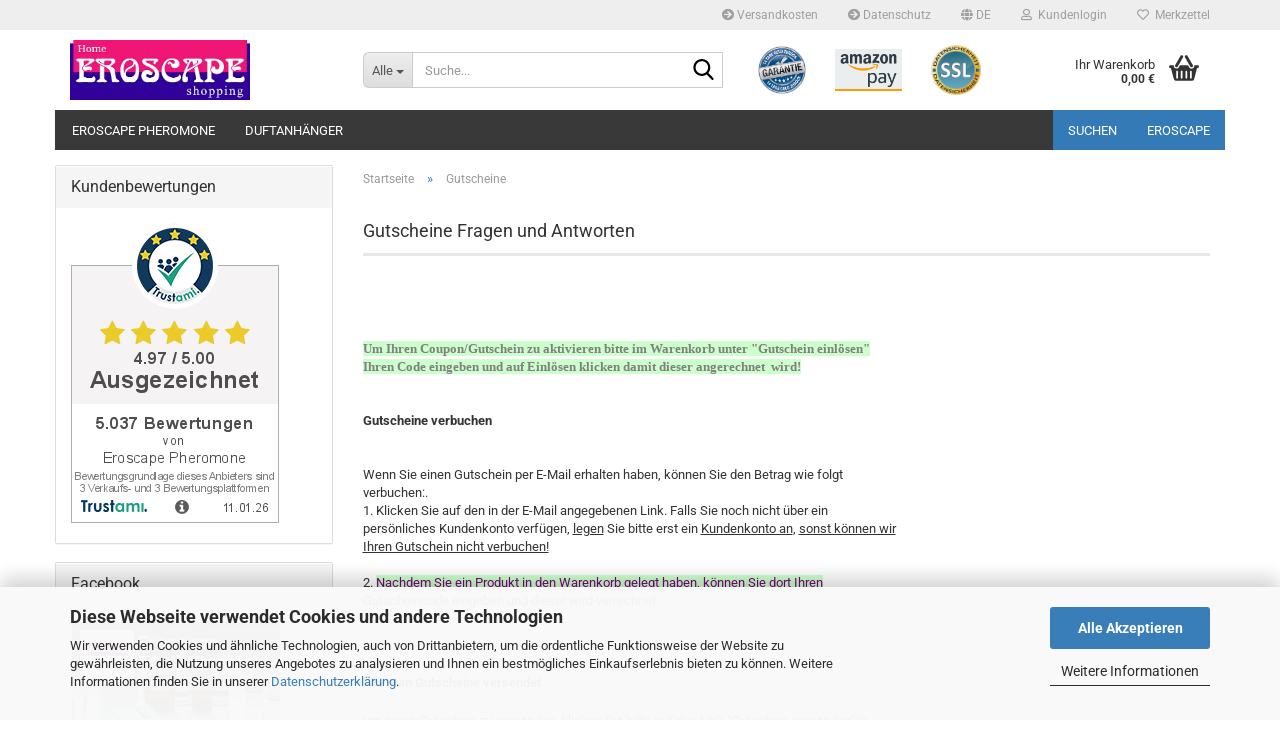

--- FILE ---
content_type: text/html; charset=UTF-8
request_url: https://www.eroscape.de/shopping/info/gutscheine.html
body_size: 11749
content:
<!DOCTYPE html>
 <html xmlns="http://www.w3.org/1999/xhtml" dir="ltr" lang="de">
 <head>
 <script async
 data-type="text/javascript"
 data-src="https://www.googletagmanager.com/gtag/js?id=G-TZKE4LF3PW"
 type="as-oil"
 data-purposes="4"
 data-managed="as-oil"></script>
 <script async
 data-type="text/javascript"
 type="as-oil"
 data-purposes="4"
 data-managed="as-oil">
 window.dataLayer = window.dataLayer || [];
 function gtag() {
 dataLayer.push(arguments);
 }
 gtag('js', new Date());
 gtag('config', 'AW-1070485924');
 gtag('config', 'G-TZKE4LF3PW', {'debug_mode': true});
 var gaDisableGTZKE4LF3PW = 'ga-disable-G-TZKE4LF3PW';
 if (document.cookie.indexOf(gaDisableGTZKE4LF3PW + '=true') > -1) {
 window[gaDisableGTZKE4LF3PW] = true;
 }
 function gaOptOut() {
 document.cookie = gaDisableGTZKE4LF3PW + '=true; expires=Thu, 31 Dec 2099 23:59:59 UTC; path=/';
 window[gaDisableGTZKE4LF3PW] = true;
 console.log('Disabled Google-Analytics Tracking');
 }
 function gaOptout() {
 gaOptOut();
 }
 function checkGaOptOutAnchor() {
 if (location.hash.substr(1) === 'gaOptOut') {
 gaOptOut();
 }
 }
 checkGaOptOutAnchor();
 window.addEventListener('hashchange', checkGaOptOutAnchor);
 </script>
 <meta name="viewport" content="width=device-width, initial-scale=1, minimum-scale=1.0" />
 <meta http-equiv="Content-Type" content="text/html; charset=utf-8" />
 <meta name="language" content="de" />
 <meta name='audience' content='Alle' />
 <meta name='copyright' content='Georg Bütow' />
 <meta name='date' content='1999-01-01' />
 <meta name='page-topic' content='Business, Wissenschaft' />
 <meta name='page-type' content='Pheromone Shop' />
 <title>Pheromone Gutscheine wie man sie verbucht.</title>
 <meta property="og:title" content="Pheromone Gutscheine wie man sie verbucht." />
 <meta name="keywords" content="Pheromone mit Gutscheinen einkaufen" />
 <meta name="description" content="Pheromone mit Gutscheinen einkaufen" />
 <meta property="og:description" content="Pheromone mit Gutscheinen einkaufen" />
 <base href="https://www.eroscape.de/shopping/" />
 <link id="main-css" type="text/css" rel="stylesheet" href="public/theme/styles/system/main.min.css?bust=1769443907" />
 <meta name="robots" content="index,follow" />
 <link rel="canonical" href="https://www.eroscape.de/shopping/info/gutscheine.html?language=de" />
 <meta property="og:url" content="https://www.eroscape.de/shopping/info/gutscheine.html?language=de">
 <link rel="alternate" hreflang="x-default" href="https://www.eroscape.de/shopping/info/gutscheine.html?language=de" />
 <link rel="alternate" hreflang="en" href="https://www.eroscape.de/shopping/info/Vouchers-questions-answers.html?language=en" />
 <link rel="alternate" hreflang="de" href="https://www.eroscape.de/shopping/info/gutscheine.html?language=de" />
 <script async
data-type="text/javascript"
type="as-oil"
data-purposes="4"
data-managed="as-oil">
function allConsentGranted() {
gtag('consent', 'update', {
'ad_user_data': 'granted',
'ad_personalization': 'granted',
'ad_storage': 'granted',
'analytics_storage': 'granted'
});
}
allConsentGranted();
</script><script src="https://cdn.gambiohub.com/sdk/1.2.0/dist/bundle.js"></script><script>var payPalText = {"ecsNote":"Bitte w\u00e4hlen Sie ihre gew\u00fcnschte PayPal-Zahlungsweise.","paypalUnavailable":"PayPal steht f\u00fcr diese Transaktion im Moment nicht zur Verf\u00fcgung.","errorContinue":"weiter","continueToPayPal":"Weiter mit","errorCheckData":"Es ist ein Fehler aufgetreten. Bitte \u00fcberpr\u00fcfen Sie Ihre Eingaben."};var payPalButtonSettings = {"env":"live","commit":false,"style":{"label":"checkout","shape":"rect","color":"gold","layout":"vertical","tagline":false},"locale":"","fundingCardAllowed":true,"fundingELVAllowed":true,"fundingCreditAllowed":false,"createPaymentUrl":"https:\/\/www.eroscape.de\/shopping\/shop.php?do=PayPalHub\/CreatePayment&initiator=ecs","authorizedPaymentUrl":"https:\/\/www.eroscape.de\/shopping\/shop.php?do=PayPalHub\/AuthorizedPayment&initiator=ecs","checkoutUrl":"https:\/\/www.eroscape.de\/shopping\/shop.php?do=PayPalHub\/RedirectGuest","useVault":false,"jssrc":"https:\/\/www.paypal.com\/sdk\/js?client-id=AVEjCpwSc-e9jOY8dHKoTUckaKtPo0shiwe_T2rKtxp30K4TYGRopYjsUS6Qmkj6bILd7Nt72pbMWCXe&commit=false&intent=capture&components=buttons%2Cmarks%2Cmessages%2Cfunding-eligibility%2Cgooglepay%2Capplepay%2Ccard-fields&integration-date=2021-11-25&enable-funding=paylater&merchant-id=RFGECK2ZMLB7S&currency=EUR","partnerAttributionId":"GambioGmbH_Cart_Hub_PPXO","createOrderUrl":"https:\/\/www.eroscape.de\/shopping\/shop.php?do=PayPalHub\/CreateOrder&initiator=ecs","getOrderUrl":"https:\/\/www.eroscape.de\/shopping\/shop.php?do=PayPalHub\/GetOrder","approvedOrderUrl":"https:\/\/www.eroscape.de\/shopping\/shop.php?do=PayPalHub\/ApprovedOrder&initiator=ecs","paymentApproved":false,"developmentMode":false,"cartAmount":0};var jsShoppingCart = {"languageCode":"de","verifySca":"https:\/\/www.eroscape.de\/shopping\/shop.php?do=PayPalHub\/VerifySca","totalAmount":"0.00","currency":"EUR","env":"live","commit":false,"style":{"label":"checkout","shape":"rect","color":"gold","layout":"vertical","tagline":false},"locale":"","fundingCardAllowed":true,"fundingELVAllowed":true,"fundingCreditAllowed":false,"createPaymentUrl":"https:\/\/www.eroscape.de\/shopping\/shop.php?do=PayPalHub\/CreatePayment&initiator=ecs","authorizedPaymentUrl":"https:\/\/www.eroscape.de\/shopping\/shop.php?do=PayPalHub\/AuthorizedPayment&initiator=ecs","checkoutUrl":"https:\/\/www.eroscape.de\/shopping\/shop.php?do=PayPalHub\/RedirectGuest","useVault":false,"jssrc":"https:\/\/www.paypal.com\/sdk\/js?client-id=AVEjCpwSc-e9jOY8dHKoTUckaKtPo0shiwe_T2rKtxp30K4TYGRopYjsUS6Qmkj6bILd7Nt72pbMWCXe&commit=false&intent=capture&components=buttons%2Cmarks%2Cmessages%2Cfunding-eligibility%2Cgooglepay%2Capplepay%2Ccard-fields&integration-date=2021-11-25&enable-funding=paylater&merchant-id=RFGECK2ZMLB7S&currency=EUR","partnerAttributionId":"GambioGmbH_Cart_Hub_PPXO","createOrderUrl":"https:\/\/www.eroscape.de\/shopping\/shop.php?do=PayPalHub\/CreateOrder&initiator=ecs","getOrderUrl":"https:\/\/www.eroscape.de\/shopping\/shop.php?do=PayPalHub\/GetOrder","approvedOrderUrl":"https:\/\/www.eroscape.de\/shopping\/shop.php?do=PayPalHub\/ApprovedOrder&initiator=ecs","paymentApproved":false,"developmentMode":false,"cartAmount":0};var payPalBannerSettings = {};</script><script id="paypalconsent" type="application/json">{"purpose_id":null}</script><script src="GXModules/Gambio/Hub/Shop/Javascript/PayPalLoader-bust_1767706641.js" async></script>
 </head>
 <body class="page-shop-content"
 data-gambio-namespace="https://www.eroscape.de/shopping/public/theme/javascripts/system"
 data-jse-namespace="https://www.eroscape.de/shopping/JSEngine/build"
 data-gambio-controller="initialize"
 data-gambio-widget="input_number responsive_image_loader transitions header image_maps modal history dropdown core_workarounds anchor"
 data-input_number-separator=","
 >
 <div id="outer-wrapper" >
 <header id="header" class="navbar">
 <div id="topbar-container">
 <div class="navbar-topbar">
 <nav data-gambio-widget="menu link_crypter" data-menu-switch-element-position="false" data-menu-events='{"desktop": ["click"], "mobile": ["click"]}' data-menu-ignore-class="dropdown-menu">
 <ul class="nav navbar-nav navbar-right" data-menu-replace="partial">
 <li class="navbar-topbar-item">
 <ul id="secondaryNavigation" class="nav navbar-nav ignore-menu">
 <li class="navbar-topbar-item hidden-xs content-manager-item">
 <a title="Versandkosten" href="https://www.eroscape.de/shopping/info/liefer--und-versandkosten.html"
 >
 <span class="fa fa-arrow-circle-right visble-xs-block"></span>
 Versandkosten
 </a>
 </li>
 <li class="navbar-topbar-item hidden-xs content-manager-item">
 <a title="Datenschutz" href="https://www.eroscape.de/shopping/info/datenschutz.html"
 >
 <span class="fa fa-arrow-circle-right visble-xs-block"></span>
 Datenschutz
 </a>
 </li>
 </ul>
 <script id="secondaryNavigation-menu-template" type="text/mustache">
 <ul id="secondaryNavigation" class="nav navbar-nav">
 <li v-for="(item, index) in items" class="navbar-topbar-item hidden-xs content-manager-item">
 <a href="javascript:;" :title="item.title" @click="goTo(item.content)">
 <span class="fa fa-arrow-circle-right visble-xs-block"></span>
 {{item.title}}
 </a>
 </li>
 </ul>
 </script>
 </li>
 <li class="dropdown navbar-topbar-item first">
 <a href="#" aria-label="Sprache auswählen" title="Sprache auswählen" class="dropdown-toggle" data-toggle-hover="dropdown" role="button">
 <span class="language-code hidden-xs">
 <span class="fa fa-globe"></span>
 de
 </span>
 <span class="visible-xs-block">
 <span class="fa fa-globe"></span>
 &nbsp;Sprache
 </span>
 </a>
 <ul class="level_2 dropdown-menu ignore-menu arrow-top">
 <li class="arrow"></li>
 <li>
 <form action="/shopping/info/gutscheine.html" method="POST" class="form-horizontal">
 <div class="form-group">
 <label style="display: inline">Sprache auswählen
 <select name="language" class="form-control">
 <option value="de" selected="selected">Deutsch</option>
 <option value="en">English</option>
 </select>
 </label>
 </div>
 <div class="form-group">
 <label style="display: inline">Währung auswählen
 <select name="currency" class="form-control">
 <option value="EUR" selected="selected">EUR</option>
 <option value="USD">USD</option>
 <option value="CHF">CHF</option>
 <option value="GBP">GBP</option>
 </select>
 </label>
 </div>
 <div class="dropdown-footer row">
 <input type="submit" class="btn btn-primary btn-block" value="Speichern" title="Speichern" />
 </div>
 </form>
 </li>
 </ul>
 </li>
 <li class="dropdown navbar-topbar-item">
 <a title="Anmeldung" href="/shopping/info/gutscheine.html#" class="dropdown-toggle" data-toggle-hover="dropdown" role="button" aria-label="Kundenlogin">
 <span class="fa fa-user-o"></span>
 &nbsp;Kundenlogin
 </a>
 <ul class="dropdown-menu dropdown-menu-login arrow-top">
 <li class="arrow"></li>
 <li class="dropdown-header hidden-xs">Kundenlogin</li>
 <li>
 <form action="https://www.eroscape.de/shopping/login.php?action=process" method="post" class="form-horizontal">
 <input type="hidden" name="return_url" value="https://www.eroscape.de/shopping/info/gutscheine.html">
 <input type="hidden" name="return_url_hash" value="ff8b38b3c08a0edfe1f34b3752a23ca831d7994273ed1ff22f14339c00a965bb">
 <div class="form-group">
 <label for="box-login-dropdown-login-username" class="form-control sr-only">E-Mail</label>
 <input
 autocomplete="username"
 type="email"
 id="box-login-dropdown-login-username"
 class="form-control"
 placeholder="E-Mail"
 name="email_address"
 oninput="this.setCustomValidity('')"
 oninvalid="this.setCustomValidity('Bitte geben Sie eine korrekte Emailadresse ein')"
 />
 </div>
 <div class="form-group password-form-field" data-gambio-widget="show_password">
 <label for="box-login-dropdown-login-password" class="form-control sr-only">Passwort</label>
 <input autocomplete="current-password" type="password" id="box-login-dropdown-login-password" class="form-control" placeholder="Passwort" name="password" />
 <button class="btn show-password hidden" type="button">
 <i class="fa fa-eye" aria-hidden="true"></i>
 <span class="sr-only">Toggle Password View</span>
 </button>
 </div>
 <div class="dropdown-footer row">
 <input type="submit" class="btn btn-primary btn-block" value="Anmelden" />
 <ul>
 <li>
 <a title="Konto erstellen" href="https://www.eroscape.de/shopping/shop.php?do=CreateRegistree">
 Konto erstellen
 </a>
 </li>
 <li>
 <a title="Passwort vergessen?" href="https://www.eroscape.de/shopping/password_double_opt.php">
 Passwort vergessen?
 </a>
 </li>
 </ul>
 <div class="dropdown-sso"
 type="as-oil"
 data-purposes="5"
 data-managed="as-oil"
 style="display: none;"
 >
 <div class="separator">
 <span>Schnelle Anmeldung mit</span>
 </div>
 <div class="row">
 <div class="col-xs-3">
 <a class="sso-link sso-link-google" title="Google" href="https://www.eroscape.de/shopping/shop.php?do=SingleSignOn/Redirect&amp;return_url=https%3A%2F%2Fwww.eroscape.de%2Fshopping%2Finfo%2Fgutscheine.html&amp;return_url_hash=ff8b38b3c08a0edfe1f34b3752a23ca831d7994273ed1ff22f14339c00a965bb&amp;service=google">
 <i class="ssoicon fa fa-google" aria-hidden="true"></i>
 </a>
 </div>
 <div class="col-xs-3">
 <a class="sso-link sso-link-amazon" title="Amazon" href="https://www.eroscape.de/shopping/shop.php?do=SingleSignOn/Redirect&amp;return_url=https%3A%2F%2Fwww.eroscape.de%2Fshopping%2Finfo%2Fgutscheine.html&amp;return_url_hash=ff8b38b3c08a0edfe1f34b3752a23ca831d7994273ed1ff22f14339c00a965bb&amp;service=amazon">
 <i class="ssoicon fa fa-amazon" aria-hidden="true"></i>
 </a>
 </div>
 </div>
 </div>
 </div>
 </form>
 </li>
 </ul>
 </li>
 <li class="navbar-topbar-item">
 <a href="https://www.eroscape.de/shopping/wish_list.php" title="Merkzettel anzeigen" aria-label="Merkzettel">
 <span class="fa fa-heart-o"></span>
 &nbsp;Merkzettel
 </a>
 </li>
 <li class="navbar-topbar-item visible-xs">
 <a title="Versandkosten" href="https://www.eroscape.de/shopping/info/liefer--und-versandkosten.html"
 >
 <span class="fa fa-arrow-circle-right"></span>
 &nbsp;Versandkosten
 </a>
 </li>
 <li class="navbar-topbar-item visible-xs">
 <a title="Datenschutz" href="https://www.eroscape.de/shopping/info/datenschutz.html"
 >
 <span class="fa fa-arrow-circle-right"></span>
 &nbsp;Datenschutz
 </a>
 </li>
 </ul>
 </nav>
 </div>
 </div>
 <div class="inside">
 <div class="row">
 <div class="navbar-header" data-gambio-widget="mobile_menu">
 <div id="navbar-brand" class="navbar-brand">
 <a href="https://www.eroscape.de/shopping/" title="Pheromone kaufen beim Testsieger Eroscape">
 <img width="500" height="167"  id="main-header-logo" class="img-responsive" src="/shopping/images/logos/eroscape1-258-home-shopping-klein_logo.webp" onerror="this.onerror=null;this.src='https://www.eroscape.de/shopping/images/logos/eroscape1-258-home-shopping-klein_logo.png'" alt="Pheromone kaufen beim Testsieger Eroscape-Logo">
 </a>
 </div>
 <button type="button" class="navbar-toggle" aria-label="navigationbar toggle button" data-mobile_menu-target="#categories .navbar-collapse"
 data-mobile_menu-body-class="categories-open" data-mobile_menu-toggle-content-visibility>
 <img src="public/theme/images/svgs/bars.svg" class="gx-menu svg--inject" alt="menu bars icon">
 </button>
 <button type="button" class="navbar-toggle cart-icon" data-mobile_menu-location="shopping_cart.php">
 <img src="public/theme/images/svgs/basket.svg" class="gx-cart-basket svg--inject" alt="shopping cart icon">
 <span class="cart-products-count hidden">
 0
 </span>
 </button>
 <button type="button" class="navbar-toggle" data-mobile_menu-target=".navbar-search" data-mobile_menu-body-class="search-open"
 data-mobile_menu-toggle-content-visibility aria-label="">
 <img src="public/theme/images/svgs/search.svg" class="gx-search svg--inject" alt="">
 </button>
 </div>
 <div class="navbar-search collapse">
 <p class="navbar-search-header dropdown-header">Suche</p>
 <form role="search" action="advanced_search_result.php" method="get" data-gambio-widget="live_search">
 <div class="navbar-search-input-group input-group">
 <div class="navbar-search-input-group-btn input-group-btn custom-dropdown" data-dropdown-trigger-change="false" data-dropdown-trigger-no-change="false">
 <button aria-label="Suche..." type="button" class="btn btn-default dropdown-toggle" data-toggle="dropdown" aria-haspopup="true" aria-expanded="false">
 <span class="dropdown-name">Alle</span> <span class="caret"></span>
 </button>
 <ul class="dropdown-menu">
 <li><a href="#" data-rel="0">Alle</a></li>
 <li><a href="#" data-rel="3">Eroscape Pheromone</a></li>
 <li><a href="#" data-rel="9">Duftanhänger</a></li>
 </ul>
 <label for="top-search-button-categories-id" class="sr-only">Alle</label>
 <select id="top-search-button-categories-id" name="categories_id">
 <option value="0">Alle</option>
 <option value="3">Eroscape Pheromone</option>
 <option value="9">Duftanhänger</option>
 </select>
 </div>
 <input type="text" id="search-field-input" name="keywords" placeholder="Suche..." class="form-control search-input" autocomplete="off" />
<button type="submit" class="form-control-feedback" aria-label="Suchen">
 <img src="public/theme/images/svgs/search.svg" class="gx-search-input svg--inject" alt="">
</button>
 <label for="search-field-input" class="control-label sr-only">Suche...</label>
 </div>
 <input type="hidden" value="1" name="inc_subcat" />
 <div class="navbar-search-footer visible-xs-block">
 <button class="btn btn-primary btn-block" type="submit">
 Suche...
 </button>
 <a href="advanced_search.php" class="btn btn-default btn-block" title="Erweiterte Suche">
 Erweiterte Suche
 </a>
 </div>
 <div class="search-result-container"></div>
 </form>
 </div>
 <div class="custom-container">
 <div class="inside">
 <div class="row" style="display: table; height: 100%; width: 100%">
 <div class="col-xs-4" style=" display: table-cell;
 float: none;
 vertical-align: middle;
 padding: 15px 10px;">
 <a href="https://www.eroscape.de/frage-antwort-pheromone/#Geld-zur%C3%BCck-Garantie" style="display: block; background: url('images/garantie.jpg') 50% 50% no-repeat; background-size: contain; text-decoration: none; position: absolute; top: 15px; bottom: 15px; left: 10px; right: 10px; " title="14 Tage Geld zurück Garantie ohne Angabe von Gründen!">&nbsp;</a>
 </div>
 <div class="col-xs-4" style=" display: table-cell;
 float: none;
 vertical-align: middle;
 padding: 15px 10px;">
 <a href="https://www.eroscape.de/shopping/info/amazon-pay.html" style="display: block; background: url('images/white-xl-amazon-pay.png') 50% 50% no-repeat; background-size: contain; text-decoration: none; position: absolute; top: 15px; bottom: 15px; left: 10px; right: 10px; " title="Sie sind Amazon-Kunde? Zahlen Sie jetzt mit den Zahl- und Lieferinformationen aus Ihrem Amazon-Konto.">&nbsp;</a>
 </div>
 <div class="col-xs-4" style=" display: table-cell;
 float: none;
 vertical-align: middle;
 padding: 15px 10px;">
 <a href="#" style="display: block; background: url('images/trust-ssl.png') 50% 50% no-repeat; background-size: contain; text-decoration: none; position: absolute; top: 15px; bottom: 15px; left: 10px; right: 10px; ">&nbsp;</a>
 </div>
</div>
 </div>
 </div>
 <nav id="cart-container" class="navbar-cart" data-gambio-widget="menu cart_dropdown" data-menu-switch-element-position="false">
 <ul class="cart-container-inner">
 <li>
 <a href="https://www.eroscape.de/shopping/shopping_cart.php" class="dropdown-toggle">
 <img src="public/theme/images/svgs/basket.svg" alt="shopping cart icon" class="gx-cart-basket svg--inject">
 <span class="cart">
 Ihr Warenkorb<br />
 <span class="products">
 0,00 €
 </span>
 </span>
 <span class="cart-products-count hidden">
 </span>
 </a>
 <ul class="dropdown-menu arrow-top cart-dropdown cart-empty">
 <li class="arrow"></li>
 <input type="hidden" id="ga4-view-cart-json" value=""/>
 <script async
 data-type="text/javascript"
 type="as-oil"
 data-purposes="4"
 data-managed="as-oil">
 function ga4ViewCart() {
 const data = document.getElementById('ga4-view-cart-json');
 if (data && data.value.length) {
 gtag('event', 'view_cart', JSON.parse(data.value));
 }
 }
 </script>
 <li class="cart-dropdown-inside">
 <div class="cart-empty">
 Sie haben noch keine Artikel in Ihrem Warenkorb.
 </div>
 </li>
 </ul>
 </li>
 </ul>
 </nav>
 </div>
 </div>
 <noscript>
 <div class="alert alert-danger noscript-notice" role="alert">
 JavaScript ist in Ihrem Browser deaktiviert. Aktivieren Sie JavaScript, um alle Funktionen des Shops nutzen und alle Inhalte sehen zu können.
 </div>
 </noscript>
 <div id="categories">
 <div class="navbar-collapse collapse">
 <nav class="navbar-default navbar-categories" data-gambio-widget="menu">
 <ul class="level-1 nav navbar-nav">
 <li class="dropdown level-1-child" data-id="3">
 <a class="dropdown-toggle" href="https://www.eroscape.de/shopping/pheromone/" title="Eroscape Pheromone">
 Eroscape Pheromone
 </a>
 <ul data-level="2" class="level-2 dropdown-menu dropdown-menu-child">
 <li class="enter-category hidden-sm hidden-md hidden-lg show-more">
 <a class="dropdown-toggle" href="https://www.eroscape.de/shopping/pheromone/" title="Eroscape Pheromone">
 Eroscape Pheromone anzeigen
 </a>
 </li>
 <li class="level-2-child">
 <a href="https://www.eroscape.de/shopping/pheromone/male/" title="für den Mann">
 für den Mann
 </a>
 </li>
 <li class="level-2-child">
 <a href="https://www.eroscape.de/shopping/pheromone/female/" title="für die Frau">
 für die Frau
 </a>
 </li>
 <li class="level-2-child">
 <a href="https://www.eroscape.de/shopping/pheromone/abos/" title="Abonnements">
 Abonnements
 </a>
 </li>
 <li class="enter-category hidden-more hidden-xs">
 <a class="dropdown-toggle col-xs-6"
 href="https://www.eroscape.de/shopping/pheromone/"
 title="Eroscape Pheromone">Eroscape Pheromone anzeigen</a>
 <span class="close-menu-container col-xs-6">
 <span class="close-flyout">
 <i class="fa fa-close"></i>
 </span>
 </span>
 </li>
 </ul>
 </li>
 <li class="level-1-child" data-id="9">
 <a class="dropdown-toggle" href="https://www.eroscape.de/shopping/duftanhaenger/" title="Duftanhänger">
 Duftanhänger
 </a>
 </li>
 <li id="mainNavigation" class="custom custom-entries hidden-xs">
 <a data-id="top_custom-0"
 href="https://www.eroscape.de/shopping/info/Suchen.html"
 title="Suchen">
 Suchen
 </a>
 <a data-id="top_custom-1"
 href="https://www.eroscape.de/"
 target="_blank" title="Eroscape">
 Eroscape
 </a>
 </li>
 <script id="mainNavigation-menu-template" type="text/mustache">
 <li id="mainNavigation" class="custom custom-entries hidden-xs">
 <a v-for="(item, index) in items" href="javascript:;" @click="goTo(item.content)">
 {{item.title}}
 </a>
 </li>
 </script>
 <li class="dropdown custom topmenu-content visible-xs" data-id="top_custom-0">
 <a class="dropdown-toggle"
 href="https://www.eroscape.de/shopping/info/Suchen.html"
 title="Suchen">
 Suchen
 </a>
 </li>
 <li class="dropdown custom topmenu-content visible-xs" data-id="top_custom-1">
 <a class="dropdown-toggle"
 href="https://www.eroscape.de/"
 target="_blank" title="Eroscape">
 Eroscape
 </a>
 </li>
 <li class="dropdown dropdown-more" style="display: none">
 <a class="dropdown-toggle" href="#" title="">
 Weitere
 </a>
 <ul class="level-2 dropdown-menu ignore-menu"></ul>
 </li>
 </ul>
 </nav>
 </div>
 </div>
 </header>
 <div id="wrapper">
 <div class="row">
 <div id="main">
 <div class="main-inside">
 <script type="application/ld+json">{"@context":"https:\/\/schema.org","@type":"BreadcrumbList","itemListElement":[{"@type":"ListItem","position":1,"name":"Startseite","item":"https:\/\/www.eroscape.de\/shopping\/"},{"@type":"ListItem","position":2,"name":"Gutscheine","item":"https:\/\/www.eroscape.de\/shopping\/info\/gutscheine.html"}]}</script>
 <div id="breadcrumb_navi">
 <span class="breadcrumbEntry">
 <a href="https://www.eroscape.de/shopping/" class="headerNavigation" >
 <span aria-label="Startseite">Startseite</span>
 </a>
 </span>
 <span class="breadcrumbSeparator"> &raquo; </span> <span class="breadcrumbEntry">
 <a href="https://www.eroscape.de/shopping/info/gutscheine.html" class="headerNavigation" >
 <span aria-label="Gutscheine">Gutscheine</span>
 </a>
 </span>
 </div>
 <div id="shop-top-banner">
 </div>
 <h1>Gutscheine Fragen und Antworten</h1>
 <div id="landing-page-top_6" data-gx-content-zone="landing-page-top_6" class="gx-content-zone">
</div>
 <p>
 <table cellpadding="0" cellspacing="0" style="width: 534px; height: 130px;">
 <tbody>
 <tr>
 <td class="main">&nbsp;
 <div style="text-align: center;">
 &nbsp;
 </div>
 <div style="text-align: left;">
 &nbsp;
 </div>
 <div style="text-align: left;">
 <strong><span style="color: rgb(128, 128, 128);"><span style="background-color: rgb(204, 255, 204);"><span style="font-size: smaller;"><span style="font-family: Verdana;"><span style="font-size: small;">Um Ihren Coupon/Gutschein zu aktivieren bitte im Warenkorb unter &quot;Gutschein einl&ouml;sen&quot; Ihren Code eingeben und auf Einl&ouml;sen klicken damit dieser angerechnet&nbsp; wird!</span></span></span></span></span></strong>
 </div>
 <br />
 <br />
 <strong>Gutscheine verbuchen </strong></td>
 </tr>
 <tr>
 <td class="main"><br />
 <br />
 Wenn Sie einen Gutschein per E-Mail erhalten haben, k&ouml;nnen Sie den Betrag wie folgt verbuchen:.<br />
 1. Klicken Sie auf den in der E-Mail angegebenen Link. Falls Sie noch nicht &uuml;ber ein pers&ouml;nliches Kundenkonto verf&uuml;gen, <u>legen</u> Sie bitte erst ein <u>Kundenkonto an</u>, <u>sonst k&ouml;nnen wir Ihren Gutschein nicht verbuchen!</u><br />
 <br />
 2. <span style="background-color: rgb(204, 255, 204); "><span style="color: rgb(128, 0, 128); ">Nachdem Sie ein Produkt in den Warenkorb gelegt haben, k&ouml;nnen Sie dort Ihren Gutscheincode eingeben und dieser wird verrechnet.</span></span><br />
 <br />
 &nbsp;</td>
 </tr>
 <tr>
 <td class="main">&nbsp;</td>
 </tr>
 </tbody>
</table>
<table cellpadding="0" cellspacing="0" style="width: 536px; height: 166px;">
 <tbody>
 <tr>
 <td class="main"><strong>Wie man Gutscheine versendet </strong></td>
 </tr>
 <tr>
 <td class="main">Um einen Gutschein zu versenden, klicken Sie bitte auf den Link &quot;Gutschein versenden&quot; in Ihrem Einkaufskorb. Um einen Gutschein zu versenden, ben&ouml;tigen wir folgende Angaben von Ihnen: Vor- und Nachname des Empf&auml;ngers. Eine g&uuml;ltige E-Mail Adresse des Empf&auml;ngers. Den gew&uuml;nschten Betrag (Sie k&ouml;nnen auch Teilbetr&auml;ge Ihres Guthabens versenden). Eine kurze Nachricht an den Empf&auml;nger. Bitte &uuml;berpr&uuml;fen Sie Ihre Angaben noch einmal vor dem Versenden. Sie haben vor dem Versenden jederzeit die M&ouml;glichkeit Ihre Angaben zu korrigieren.</td>
 </tr>
 </tbody>
</table>
<table cellpadding="0" cellspacing="0" style="width: 534px; height: 157px;">
 <tbody>
 <tr>
 <td class="main"><strong>Mit Gutscheinen Einkaufen. </strong></td>
 </tr>
 <tr>
 <td class="main">Sobald Sie &uuml;ber ein Guthaben verf&uuml;gen, k&ouml;nnen Sie dieses zum Bezahlen Ihrer Bestellung verwenden. W&auml;hrend des Bestellvorganges haben Sie die M&ouml;glichkeit Ihr Guthaben einzul&ouml;sen. Falls das Guthaben unter dem Warenwert liegt m&uuml;ssen Sie Ihre bevorzugte Zahlungsweise f&uuml;r den Differenzbetrag w&auml;hlen. &Uuml;bersteigt Ihr Guthaben den Warenwert, steht Ihnen das Restguthaben selbstverst&auml;ndlich f&uuml;r Ihre n&auml;chste Bestellung zur Verf&uuml;gung.</td>
 </tr>
 </tbody>
</table>
<table cellpadding="0" cellspacing="0" style="width: 536px; height: 183px;">
 <tbody>
 <tr>
 <td class="main"><strong>Gutscheine kaufen</strong></td>
 </tr>
 <tr>
 <td class="main">Gutscheine k&ouml;nnen, falls sie im Shop angeboten werden, wie normale Artikel gekauft werden. Sobald Sie einen Gutschein gekauft haben und dieser nach erfolgreicher Zahlung freigeschaltet wurde, erscheint der Betrag unter Ihrem Warenkorb. Nun k&ouml;nnen Sie &uuml;ber den Link &quot; Gutschein versenden &quot; den gew&uuml;nschten Betrag per E-Mail versenden.</td>
 </tr>
 </tbody>
</table>
<table cellpadding="0" cellspacing="0" style="width: 534px; height: 127px;">
 <tbody>
 <tr>
 <td class="main"><strong><span style="background-color:#ccffcc;">Falls es zu Problemen kommen sollte:</span> </strong></td>
 </tr>
 <tr>
 <td class="main"><span style="background-color:#ccffcc;">Falls es wider Erwarten zu Problemen mit einem Gutschein kommen sollte, kontaktieren Sie uns bitte per E-Mail : webmaster@eroscape.de. Bitte beschreiben Sie m&ouml;glichst genau das Problem, wichtige Angaben sind unter anderem: Ihre Kundennummer, der Gutscheincode, Fehlermeldungen des Systems sowie der von Ihnen benutzte Browser</span>.</td>
 </tr>
 </tbody>
</table>
 </p>
 <div id="landing-page-bottom_6" data-gx-content-zone="landing-page-bottom_6" class="gx-content-zone">
</div>
 <div class="row">
 <div class="col-xs-6 col-sm-4 col-md-3">
 <a class="btn btn-default btn-block history-back" href="/shopping/info/gutscheine.html#" title="Zurück">
 Zurück
 </a>
 </div>
 <div class="col-xs-6 col-sm-4 col-sm-offset-4 col-md-3 col-md-offset-6 text-right">
 &nbsp;
 </div>
 </div>
 </div>
 </div>
 <aside id="left">
 <div id="gm_box_pos_23" class="gm_box_container">
 <div class="box box-extrabox3 panel panel-default">
 <div class="panel-heading">
 Kundenbewertungen
 </div>
 <div class="panel-body">
 <script id="trustamiwidget" type="text/javascript" src="https://cdn.trustami.com/widgetapi/widget2/trustami-widget.js" data-profile="573bf791cc96c581728b4587" data-user="3651ea1905674063b5e823c9fa5dd3aed8f7c855" data-platform="0" ></script>
<div class="widget_container_box"></div>
 </div>
 </div>
</div>
<div id="gm_box_pos_24" class="gm_box_container">
 <div class="box box-extrabox4 panel panel-default">
 <div class="panel-heading">
 Facebook
 </div>
 <div class="panel-body">
 <a href="https://www.facebook.com/Eroscape.Pheromone"><img width="212" height="128"  alt="Facebook Bild" src="/shopping/images/Bilder/Facebook.webp" onerror="this.onerror=null;this.src='images/Bilder/Facebook.jpg'" /></a>
 </div>
 </div>
</div>
<div id="gm_box_pos_25" class="gm_box_container">
 <div class="box box-newsletter panel panel-default">
 <div class="panel-heading">
 Newsletter-Anmeldung
 </div>
 <div class="panel-body">
 <form id="sign_in" action="newsletter.php" method="post" data-jse-extensions="validator">
 <fieldset>
 <legend class="sr-only" aria-label="Weiter zur Newsletter-Anmeldung">Weiter zur Newsletter-Anmeldung</legend>
 <div class="form-group input-container">
 <span class="input-container">
 <label for="newsletter-email" class="form-control sr-only">E-Mail</label>
 <input type="email" placeholder="E-Mail" class="form-control validate" id="newsletter-email" name="email" value="" data-validator-validate="required email" />
 <i class="fa fa-envelope"></i>
 </span>
 </div>
 <div class="form-group">
 <button type="submit" class="btn btn-block btn-primary btn-sm" title="Weiter zur Newsletter-Anmeldung">
 Anmelden
 </button>
 </div>
 </fieldset>
 </form>
 </div>
 </div>
</div>
 </aside>
 <aside id="right">
 </aside>
 </div>
 </div>
 <footer id="footer">
 <div class="inside">
 <div class="row">
 <div class="footer-col-1">
 <div class="box box-content panel panel-default">
 <div class="panel-heading">
 <span class="panel-title footer-column-title">Mehr &uuml;ber Pheromone</span>
 </div>
 <div class="panel-body">
 <nav>
 <ul id="info" class="nav">
 <li>
 <a href="https://www.eroscape.de/" target="_blank" title="___________________________">
 ___________________________
 </a>
 </li>
 <li>
 <a href="https://www.eroscape.de/shopping/info/teilnahmebedingungen.html" title="Teilnahmebedingungen">
 Teilnahmebedingungen
 </a>
 </li>
 <li>
 <a href="https://www.eroscape.de/shopping/info/Pheromone-Frage-und-Antwort-220.html" title="Pheromone Frage und Antwort">
 Pheromone Frage und Antwort
 </a>
 </li>
 <li>
 <a href="https://www.eroscape.de/videos-menschliche-pheromone/" target="_blank" title="Pheromone Testergebnisse">
 Pheromone Testergebnisse
 </a>
 </li>
 <li>
 <a href="https://www.eroscape.de/shopping/info/wirkung-der-pheromone-allgemein.html" title="Wirkung der Pheromone allgemein">
 Wirkung der Pheromone allgemein
 </a>
 </li>
 <li>
 <a href="https://www.eroscape.de/shopping/info/Pheromone-im-Fernsehen.html" title="Pheromone im Fernsehen TV">
 Pheromone im Fernsehen TV
 </a>
 </li>
 <li>
 <a href="https://www.pheromon.info" target="_blank" title="Pheromone Blog">
 Pheromone Blog
 </a>
 </li>
 <li>
 <a href="https://www.eroscape.de/shopping/info/amazon-pay.html" title="Bezahlenverfahren">
 Bezahlenverfahren
 </a>
 </li>
 </ul>
 <ul class="nav">
 <li><a href="javascript:;" trigger-cookie-consent-panel>Cookie Einstellungen</a></li>
</ul>
 <script id="info-menu-template" type="text/mustache">
 <ul id="info" class="nav">
 <li v-for="(item, index) in items">
 <a href="javascript:;" @click="goTo(item.content)">
 {{item.title}}
 </a>
 </li>
 </ul>
 </script>
 </nav>
 </div>
 </div>
</div>
 <div class="footer-col-2"><div style="font-size: 15px; font-weight: bold; padding-bottom: 10px;">
 H&auml;ufig gesucht<br />
 &nbsp;
</div>
<div style="font-size: 12px; color: rgb(240, 20, 85);">
 <a href="index.php?cat=c3_Eroscape-Pheromone-Pheromone-Lockstoffe-Feromone.html" style="color: rgb(240, 20, 85); text-decoration:none;">&nbsp; Eroscape Pheromone</a>
</div>
<div style="font-size: 12px; color: rgb(240, 20, 85);">
 <br />
 <a href="mailto:webmaster@eroscape.de?subject=Kooperationsanfrage&amp;body=Wo%20m%C3%B6chten%20Sie%20werben%3F%0A%0AEigene%20Seite%2FWelche%3F%0AEigener%20Blog%2FWelcher%3F%20%0AGutscheinseite%2FWelche%3F%20%0AParty%2FClubwerbung%3F........%0A" style="color: rgb(240, 20, 85); text-decoration:none;">&nbsp; Partnerprogramm</a><br />
 <br />
 <a href="shop_content.php?coID=14" style="color: rgb(240, 20, 85); text-decoration:none;">&nbsp; R&uuml;ckruf Service</a><br />
 <br />
 <a href="shop_content.php?coID=8" style="color: rgb(240, 20, 85); text-decoration:none;">&nbsp; Sitemap</a><br />
 <br />
 <a href="shop_content.php?coID=6" style="color: rgb(240, 20, 85); text-decoration:none;">&nbsp; Gutscheine</a><br />
 <br />
 <a href="shopping_cart.php" style="color: rgb(240, 20, 85); text-decoration:none;">&nbsp; Warenkorb</a><br />
 <br />
 <a href="checkout_shipping.php" style="color: rgb(240, 20, 85); text-decoration:none;">&nbsp; Zur Kasse</a>
</div>
 </div>
 <div class="footer-col-3"><div style="margin: 0 auto; padding: 0 10px;">
 <div class="box box-content panel panel-default">
 <div class="panel-heading">
 <h4 class="panel-title">Sicher Bezahlen</h4>
 </div>
 <div class="panel-body">
 <div>
 <br />
 <img width="200" height="77"  src="/shopping/images/content/footer/payment.webp" onerror="this.onerror=null;this.src='images/content/footer/payment.png'" />
 </div>
 </div>
 </div>
 <div class="box box-content panel panel-default">
 <div class="panel-heading">
 <h4 class="panel-title">Wir versenden mit</h4>
 </div>
 <div class="panel-body">
 <div>
 <img width="137" height="35"  src="images/content/footer/shipping4.gif" />
 </div>
 </div>
 </div>
</div>
<div class="box box-content panel panel-default">
 <div class="panel-heading">
 <h4 class="panel-title">&nbsp;&nbsp; Sicher und mit Garantie</h4>
 </div>
 <div class="panel-body">
 <div>
 <img width="200" height="77"  src="images/content/footer/GarantiertuSicher.gif" />
 </div>
 </div>
</div> </div>
 <div class="footer-col-4"><ul class="social-media-icons">
 <li><a class="facebook" href="https://www.facebook.com/Eroscape.Pheromone/"><i class="fa fa-facebook-f"></i></a></li>
 <li><a class="twitter" href="https://twitter.com/Eroscape1"><i class="fa fa-twitter"></i></a></li>
 <li><a class="youtube" href="https://www.youtube.com/watch?v=XTEWsEbiOGs"><i class="fa fa-youtube"></i></a></li>
 <li><a class="googleplus" href="https://plus.google.com/u/0/114867139294633035353"><i class="fa fa-google-plus"></i></a></li>
</ul>
<div style="font-size: 15px; font-weight: bold; padding-bottom: 10px;">
 Information
</div>
<div style="font-size: 12px; color: rgb(240, 20, 85);">
 <br />
 <a href="shop_content.php?coID=4" style="color: rgb(240, 20, 85); text-decoration:none">&nbsp; Impressum</a><br />
 <br />
 <a href="shop_content.php?coID=3889895" style="color: rgb(240, 20, 85); text-decoration:none;">&nbsp; Widerruf &amp; Formular</a><br />
 <br />
 <a href="shop_content.php?coID=3" style="color: rgb(240, 20, 85); text-decoration:none;">&nbsp; AGB</a><br />
 <br />
 <a href="shop_content.php?coID=3889891" style="color: rgb(240, 20, 85); text-decoration:none;">&nbsp; Versandkosten &amp; Lieferzeiten</a><br />
 <br />
 <a href="shop_content.php?coID=2" style="color: rgb(240, 20, 85); text-decoration:none;">&nbsp; Datenschutz</a><br />
 <br />
 <a href="account.php" style="color: rgb(240, 20, 85); text-decoration:none;">&nbsp; Mein Konto</a><br />
 <br />
 <a href="shop_content.php?coID=7" style="color: rgb(240, 20, 85); text-decoration:none;">&nbsp; Kontakt</a>
</div>
 </div>
 </div>
 </div>
 <div class="footer-bottom"><a href="http://www.gambio.de" target="_blank" rel="noopener">Internetshop</a> by Gambio.de &copy; 2025</div>
 </footer>
 </div>
 <a class="pageup" data-gambio-widget="pageup" title="Nach oben" href="#">
 </a>
 <div class="layer" style="display: none;">
 <div id="magnific_wrapper">
 <div class="modal-dialog">
 <div class="modal-content">
 {{#title}}
 <div class="modal-header">
 <span class="modal-title">{{title}}</span>
 </div>
 {{/title}}
 <div class="modal-body">
 {{{items.src}}}
 </div>
 {{#showButtons}}
 <div class="modal-footer">
 {{#buttons}}
 <button type="button" id="button_{{index}}_{{uid}}" data-index="{{index}}" class="btn {{class}}" >{{name}}</button>
 {{/buttons}}
 </div>
 {{/showButtons}}
 </div>
 </div>
 </div>
 <div id="modal_prompt">
 <div>
 {{#content}}
 <div class="icon">&nbsp;</div>
 <p>{{.}}</p>
 {{/content}}
 <form name="prompt" action="#">
 <label for="modal-form-field" class="control-label sr-only">Modal form field</label>
 <input type="text" id="modal-form-field" name="input" value="{{value}}" autocomplete="off" />
 </form>
 </div>
 </div>
 <div id="modal_alert">
 <div class="white-popup">
 {{#content}}
 <div class="icon">&nbsp;</div>
 <p>{{{.}}}</p>
 {{/content}}
 </div>
 </div>
 </div>
 <input type='hidden' id='page_namespace' value='CONTENT'/><script src="public/theme/javascripts/system/init-de.min.js?bust=31c117fd5a159397a3948ab8ccd1a7e5" data-page-token="2850fc91b48f760892ba4dac094e0564" id="init-js"></script>
 <script src="public/theme/javascripts/system/Global/scripts.js?bust=31c117fd5a159397a3948ab8ccd1a7e5"></script>
<script src='GXModules/Gambio/Widgets/Build/Map/Shop/Javascript/MapWidget.min.js'></script>
<script type="text/javascript" src="https://t.adcell.com/js/trad.js"></script>
 <script>Adcell.Tracking.track();</script>
<script type="text/javascript" src="https://pix.hyj.mobi/rt?cid=9069&amp;t=d&amp;action=s" async="true"></script>
 <script id="oil-configuration" type="application/configuration">
 {
 "config_version": 1,
 "advanced_settings": true,
 "timeout": 0,
 "iabVendorListUrl": "https://www.eroscape.de/shopping/shop.php?do=CookieConsentPanelVendorListAjax/List",
 "only_essentials_button_status": false,
 "locale": {
 "localeId": "deDE_01",
 "version": 1,
 "texts": {
 "label_intro_heading": "Diese Webseite verwendet Cookies und andere Technologien",
 "label_intro": "Wir verwenden Cookies und ähnliche Technologien, auch von Drittanbietern, um die ordentliche Funktionsweise der Website zu gewährleisten, die Nutzung unseres Angebotes zu analysieren und Ihnen ein bestmögliches Einkaufserlebnis bieten zu können. Weitere Informationen finden Sie in unserer <a href='shop_content.php?coID=2'>Datenschutzerklärung</a>.",
 "label_button_yes": "Speichern",
 "label_button_yes_all": "Alle Akzeptieren",
 "label_button_only_essentials": "Nur Notwendige",
 "label_button_advanced_settings": "Weitere Informationen",
 "label_cpc_heading": "Cookie Einstellungen",
 "label_cpc_activate_all": "Alle aktivieren",
 "label_cpc_deactivate_all": "Alle deaktivieren",
 "label_nocookie_head": "Keine Cookies erlaubt.",
 "label_nocookie_text": "Bitte aktivieren Sie Cookies in den Einstellungen Ihres Browsers."
 }
 }
 }
 </script>
<script src="GXModules/Gambio/CookieConsentPanel/Shop/Javascript/oil.js"></script>
<script>!function(e){var n={};function t(o){if(n[o])return n[o].exports;var r=n[o]={i:o,l:!1,exports:{}};return e[o].call(r.exports,r,r.exports,t),r.l=!0,r.exports}t.m=e,t.c=n,t.d=function(e,n,o){t.o(e,n)||Object.defineProperty(e,n,{configurable:!1,enumerable:!0,get:o})},t.r=function(e){Object.defineProperty(e,"__esModule",{value:!0})},t.n=function(e){var n=e&&e.__esModule?function(){return e.default}:function(){return e};return t.d(n,"a",n),n},t.o=function(e,n){return Object.prototype.hasOwnProperty.call(e,n)},t.p="/",t(t.s=115)}({115:function(e,n,t){"use strict";!function(e,n){e.__cmp||(e.__cmp=function(){function t(e){if(e){var t=!0,r=n.querySelector('script[type="application/configuration"]#oil-configuration');if(null!==r&&r.text)try{var a=JSON.parse(r.text);a&&a.hasOwnProperty("gdpr_applies_globally")&&(t=a.gdpr_applies_globally)}catch(e){}e({gdprAppliesGlobally:t,cmpLoaded:o()},!0)}}function o(){return!(!e.AS_OIL||!e.AS_OIL.commandCollectionExecutor)}var r=[],a=function(n,a,c){if("ping"===n)t(c);else{var i={command:n,parameter:a,callback:c};r.push(i),o()&&e.AS_OIL.commandCollectionExecutor(i)}};return a.commandCollection=r,a.receiveMessage=function(n){var a=n&&n.data&&n.data.__cmpCall;if(a)if("ping"===a.command)t(function(e,t){var o={__cmpReturn:{returnValue:e,success:t,callId:a.callId}};n.source.postMessage(o,n.origin)});else{var c={callId:a.callId,command:a.command,parameter:a.parameter,event:n};r.push(c),o()&&e.AS_OIL.commandCollectionExecutor(c)}},function(n){(e.attachEvent||e.addEventListener)("message",function(e){n.receiveMessage(e)},!1)}(a),function e(){if(!(n.getElementsByName("__cmpLocator").length>0))if(n.body){var t=n.createElement("iframe");t.style.display="none",t.name="__cmpLocator",n.body.appendChild(t)}else setTimeout(e,5)}(),a}())}(window,document)}});</script>
<script src="GXModules/Gambio/CookieConsentPanel/Shop/Javascript/GxCookieConsent.js"></script>
 <script async
 data-type="text/javascript"
 data-src="GXModules/Gambio/Google/GA4/Shop/Js/main.js"
 type="as-oil"
 data-purposes="4"
 data-managed="as-oil"></script>
 <script async
 data-type="text/javascript"
 type="as-oil"
 data-purposes="4"
 data-managed="as-oil">
 function dispatchGTagEvent(name, data) {
 if (!name) {
 return;
 }
 gtag('event', name, data);
 }
 </script>
 <script>function wmloLazyShow(i){i.src=i.dataset.wmloSrc,i.removeAttribute("data-wmlo-src")}function wmloLazy(t){var e;switch(t){case"click":e=450;break;default:e=10}"undefined"!=typeof wmloLazyT&&clearTimeout(wmloLazyT),wmloLazyT=setTimeout(function(){for(var t,e=document.querySelectorAll("[data-wmlo-src]"),o=0;o<e.length;o++)(t=e[o].getBoundingClientRect()).bottom>=0&&t.right>=0&&t.top<=(window.innerHeight||document.documentElement.clientHeight)&&t.left<=(window.innerWidth||document.documentElement.clientWidth)&&e[o].offsetWidth!==0&&e[o].offsetHeight!==0&&(wmloLazyShow(e[o]))},e)}wmloLazy("");document.body.onload=function(){var f,c=["https:\/\/cdn.gambiohub.com\/sdk\/1.2.0\/dist\/css\/gambio_hub.css"];for (var i=0;i<c.length;i++){f=document.createElement("link");f.rel="stylesheet";f.href=c[i];document.body.appendChild(f);}};window.addEventListener?window.addEventListener("load",wmloOn,!1):window.attachEvent&&window.attachEvent("onload",wmloOn);function wmloOn(){xhr=new XMLHttpRequest();xhr.open("POST",location.href,true);xhr.send();$(".productlist img[data-wmlo-src], .img-thumbnail img[data-wmlo-src]").each(function(){wmloLazyShow(this)});$("#categories").on("mouseenter click","a",function(t){wmloLazy(t.type)});$(window).on("resize scroll click",function(t){$("#footer img[data-wmlo-src]").each(function(){wmloLazyShow(this)});wmloLazy(t.type)}),wmloLazy("load");}</script></body>
 </html>

--- FILE ---
content_type: text/html; charset=utf-8
request_url: https://www.eroscape.de/shopping/info/gutscheine.html
body_size: 11833
content:
<!DOCTYPE html>
 <html xmlns="http://www.w3.org/1999/xhtml" dir="ltr" lang="de">
 <head>
 <script async
 data-type="text/javascript"
 data-src="https://www.googletagmanager.com/gtag/js?id=G-TZKE4LF3PW"
 type="as-oil"
 data-purposes="4"
 data-managed="as-oil"></script>
 <script async
 data-type="text/javascript"
 type="as-oil"
 data-purposes="4"
 data-managed="as-oil">
 window.dataLayer = window.dataLayer || [];
 function gtag() {
 dataLayer.push(arguments);
 }
 gtag('js', new Date());
 gtag('config', 'AW-1070485924');
 gtag('config', 'G-TZKE4LF3PW', {'debug_mode': true});
 var gaDisableGTZKE4LF3PW = 'ga-disable-G-TZKE4LF3PW';
 if (document.cookie.indexOf(gaDisableGTZKE4LF3PW + '=true') > -1) {
 window[gaDisableGTZKE4LF3PW] = true;
 }
 function gaOptOut() {
 document.cookie = gaDisableGTZKE4LF3PW + '=true; expires=Thu, 31 Dec 2099 23:59:59 UTC; path=/';
 window[gaDisableGTZKE4LF3PW] = true;
 console.log('Disabled Google-Analytics Tracking');
 }
 function gaOptout() {
 gaOptOut();
 }
 function checkGaOptOutAnchor() {
 if (location.hash.substr(1) === 'gaOptOut') {
 gaOptOut();
 }
 }
 checkGaOptOutAnchor();
 window.addEventListener('hashchange', checkGaOptOutAnchor);
 </script>
 <meta name="viewport" content="width=device-width, initial-scale=1, minimum-scale=1.0" />
 <meta http-equiv="Content-Type" content="text/html; charset=utf-8" />
 <meta name="language" content="de" />
 <meta name='audience' content='Alle' />
 <meta name='copyright' content='Georg Bütow' />
 <meta name='date' content='1999-01-01' />
 <meta name='page-topic' content='Business, Wissenschaft' />
 <meta name='page-type' content='Pheromone Shop' />
 <title>Pheromone Gutscheine wie man sie verbucht.</title>
 <meta property="og:title" content="Pheromone Gutscheine wie man sie verbucht." />
 <meta name="keywords" content="Pheromone mit Gutscheinen einkaufen" />
 <meta name="description" content="Pheromone mit Gutscheinen einkaufen" />
 <meta property="og:description" content="Pheromone mit Gutscheinen einkaufen" />
 <base href="https://www.eroscape.de/shopping/" />
 <link id="main-css" type="text/css" rel="stylesheet" href="public/theme/styles/system/main.min.css?bust=1769443907" />
 <meta name="robots" content="index,follow" />
 <link rel="canonical" href="https://www.eroscape.de/shopping/info/gutscheine.html?language=de" />
 <meta property="og:url" content="https://www.eroscape.de/shopping/info/gutscheine.html?language=de">
 <link rel="alternate" hreflang="x-default" href="https://www.eroscape.de/shopping/info/gutscheine.html?language=de" />
 <link rel="alternate" hreflang="en" href="https://www.eroscape.de/shopping/info/Vouchers-questions-answers.html?language=en" />
 <link rel="alternate" hreflang="de" href="https://www.eroscape.de/shopping/info/gutscheine.html?language=de" />
 <script async
data-type="text/javascript"
type="as-oil"
data-purposes="4"
data-managed="as-oil">
function allConsentGranted() {
gtag('consent', 'update', {
'ad_user_data': 'granted',
'ad_personalization': 'granted',
'ad_storage': 'granted',
'analytics_storage': 'granted'
});
}
allConsentGranted();
</script><script src="https://cdn.gambiohub.com/sdk/1.2.0/dist/bundle.js"></script><script>var payPalText = {"ecsNote":"Bitte w\u00e4hlen Sie ihre gew\u00fcnschte PayPal-Zahlungsweise.","paypalUnavailable":"PayPal steht f\u00fcr diese Transaktion im Moment nicht zur Verf\u00fcgung.","errorContinue":"weiter","continueToPayPal":"Weiter mit","errorCheckData":"Es ist ein Fehler aufgetreten. Bitte \u00fcberpr\u00fcfen Sie Ihre Eingaben."};var payPalButtonSettings = {"env":"live","commit":false,"style":{"label":"checkout","shape":"rect","color":"gold","layout":"vertical","tagline":false},"locale":"","fundingCardAllowed":true,"fundingELVAllowed":true,"fundingCreditAllowed":false,"createPaymentUrl":"https:\/\/www.eroscape.de\/shopping\/shop.php?do=PayPalHub\/CreatePayment&initiator=ecs","authorizedPaymentUrl":"https:\/\/www.eroscape.de\/shopping\/shop.php?do=PayPalHub\/AuthorizedPayment&initiator=ecs","checkoutUrl":"https:\/\/www.eroscape.de\/shopping\/shop.php?do=PayPalHub\/RedirectGuest","useVault":false,"jssrc":"https:\/\/www.paypal.com\/sdk\/js?client-id=AVEjCpwSc-e9jOY8dHKoTUckaKtPo0shiwe_T2rKtxp30K4TYGRopYjsUS6Qmkj6bILd7Nt72pbMWCXe&commit=false&intent=capture&components=buttons%2Cmarks%2Cmessages%2Cfunding-eligibility%2Cgooglepay%2Capplepay%2Ccard-fields&integration-date=2021-11-25&enable-funding=paylater&merchant-id=RFGECK2ZMLB7S&currency=EUR","partnerAttributionId":"GambioGmbH_Cart_Hub_PPXO","createOrderUrl":"https:\/\/www.eroscape.de\/shopping\/shop.php?do=PayPalHub\/CreateOrder&initiator=ecs","getOrderUrl":"https:\/\/www.eroscape.de\/shopping\/shop.php?do=PayPalHub\/GetOrder","approvedOrderUrl":"https:\/\/www.eroscape.de\/shopping\/shop.php?do=PayPalHub\/ApprovedOrder&initiator=ecs","paymentApproved":false,"developmentMode":false,"cartAmount":0};var jsShoppingCart = {"languageCode":"de","verifySca":"https:\/\/www.eroscape.de\/shopping\/shop.php?do=PayPalHub\/VerifySca","totalAmount":"0.00","currency":"EUR","env":"live","commit":false,"style":{"label":"checkout","shape":"rect","color":"gold","layout":"vertical","tagline":false},"locale":"","fundingCardAllowed":true,"fundingELVAllowed":true,"fundingCreditAllowed":false,"createPaymentUrl":"https:\/\/www.eroscape.de\/shopping\/shop.php?do=PayPalHub\/CreatePayment&initiator=ecs","authorizedPaymentUrl":"https:\/\/www.eroscape.de\/shopping\/shop.php?do=PayPalHub\/AuthorizedPayment&initiator=ecs","checkoutUrl":"https:\/\/www.eroscape.de\/shopping\/shop.php?do=PayPalHub\/RedirectGuest","useVault":false,"jssrc":"https:\/\/www.paypal.com\/sdk\/js?client-id=AVEjCpwSc-e9jOY8dHKoTUckaKtPo0shiwe_T2rKtxp30K4TYGRopYjsUS6Qmkj6bILd7Nt72pbMWCXe&commit=false&intent=capture&components=buttons%2Cmarks%2Cmessages%2Cfunding-eligibility%2Cgooglepay%2Capplepay%2Ccard-fields&integration-date=2021-11-25&enable-funding=paylater&merchant-id=RFGECK2ZMLB7S&currency=EUR","partnerAttributionId":"GambioGmbH_Cart_Hub_PPXO","createOrderUrl":"https:\/\/www.eroscape.de\/shopping\/shop.php?do=PayPalHub\/CreateOrder&initiator=ecs","getOrderUrl":"https:\/\/www.eroscape.de\/shopping\/shop.php?do=PayPalHub\/GetOrder","approvedOrderUrl":"https:\/\/www.eroscape.de\/shopping\/shop.php?do=PayPalHub\/ApprovedOrder&initiator=ecs","paymentApproved":false,"developmentMode":false,"cartAmount":0};var payPalBannerSettings = {};</script><script id="paypalconsent" type="application/json">{"purpose_id":null}</script><script src="GXModules/Gambio/Hub/Shop/Javascript/PayPalLoader-bust_1767706641.js" async></script>
 </head>
 <body class="page-shop-content"
 data-gambio-namespace="https://www.eroscape.de/shopping/public/theme/javascripts/system"
 data-jse-namespace="https://www.eroscape.de/shopping/JSEngine/build"
 data-gambio-controller="initialize"
 data-gambio-widget="input_number responsive_image_loader transitions header image_maps modal history dropdown core_workarounds anchor"
 data-input_number-separator=","
 >
 <div id="outer-wrapper" >
 <header id="header" class="navbar">
 <div id="topbar-container">
 <div class="navbar-topbar">
 <nav data-gambio-widget="menu link_crypter" data-menu-switch-element-position="false" data-menu-events='{"desktop": ["click"], "mobile": ["click"]}' data-menu-ignore-class="dropdown-menu">
 <ul class="nav navbar-nav navbar-right" data-menu-replace="partial">
 <li class="navbar-topbar-item">
 <ul id="secondaryNavigation" class="nav navbar-nav ignore-menu">
 <li class="navbar-topbar-item hidden-xs content-manager-item">
 <a title="Versandkosten" href="https://www.eroscape.de/shopping/info/liefer--und-versandkosten.html"
 >
 <span class="fa fa-arrow-circle-right visble-xs-block"></span>
 Versandkosten
 </a>
 </li>
 <li class="navbar-topbar-item hidden-xs content-manager-item">
 <a title="Datenschutz" href="https://www.eroscape.de/shopping/info/datenschutz.html"
 >
 <span class="fa fa-arrow-circle-right visble-xs-block"></span>
 Datenschutz
 </a>
 </li>
 </ul>
 <script id="secondaryNavigation-menu-template" type="text/mustache">
 <ul id="secondaryNavigation" class="nav navbar-nav">
 <li v-for="(item, index) in items" class="navbar-topbar-item hidden-xs content-manager-item">
 <a href="javascript:;" :title="item.title" @click="goTo(item.content)">
 <span class="fa fa-arrow-circle-right visble-xs-block"></span>
 {{item.title}}
 </a>
 </li>
 </ul>
 </script>
 </li>
 <li class="dropdown navbar-topbar-item first">
 <a href="#" aria-label="Sprache auswählen" title="Sprache auswählen" class="dropdown-toggle" data-toggle-hover="dropdown" role="button">
 <span class="language-code hidden-xs">
 <span class="fa fa-globe"></span>
 de
 </span>
 <span class="visible-xs-block">
 <span class="fa fa-globe"></span>
 &nbsp;Sprache
 </span>
 </a>
 <ul class="level_2 dropdown-menu ignore-menu arrow-top">
 <li class="arrow"></li>
 <li>
 <form action="/shopping/info/gutscheine.html" method="POST" class="form-horizontal">
 <div class="form-group">
 <label style="display: inline">Sprache auswählen
 <select name="language" class="form-control">
 <option value="de" selected="selected">Deutsch</option>
 <option value="en">English</option>
 </select>
 </label>
 </div>
 <div class="form-group">
 <label style="display: inline">Währung auswählen
 <select name="currency" class="form-control">
 <option value="EUR" selected="selected">EUR</option>
 <option value="USD">USD</option>
 <option value="CHF">CHF</option>
 <option value="GBP">GBP</option>
 </select>
 </label>
 </div>
 <div class="dropdown-footer row">
 <input type="submit" class="btn btn-primary btn-block" value="Speichern" title="Speichern" />
 </div>
 </form>
 </li>
 </ul>
 </li>
 <li class="dropdown navbar-topbar-item">
 <a title="Anmeldung" href="/shopping/info/gutscheine.html#" class="dropdown-toggle" data-toggle-hover="dropdown" role="button" aria-label="Kundenlogin">
 <span class="fa fa-user-o"></span>
 &nbsp;Kundenlogin
 </a>
 <ul class="dropdown-menu dropdown-menu-login arrow-top">
 <li class="arrow"></li>
 <li class="dropdown-header hidden-xs">Kundenlogin</li>
 <li>
 <form action="https://www.eroscape.de/shopping/login.php?action=process" method="post" class="form-horizontal">
 <input type="hidden" name="return_url" value="https://www.eroscape.de/shopping/info/gutscheine.html">
 <input type="hidden" name="return_url_hash" value="ff8b38b3c08a0edfe1f34b3752a23ca831d7994273ed1ff22f14339c00a965bb">
 <div class="form-group">
 <label for="box-login-dropdown-login-username" class="form-control sr-only">E-Mail</label>
 <input
 autocomplete="username"
 type="email"
 id="box-login-dropdown-login-username"
 class="form-control"
 placeholder="E-Mail"
 name="email_address"
 oninput="this.setCustomValidity('')"
 oninvalid="this.setCustomValidity('Bitte geben Sie eine korrekte Emailadresse ein')"
 />
 </div>
 <div class="form-group password-form-field" data-gambio-widget="show_password">
 <label for="box-login-dropdown-login-password" class="form-control sr-only">Passwort</label>
 <input autocomplete="current-password" type="password" id="box-login-dropdown-login-password" class="form-control" placeholder="Passwort" name="password" />
 <button class="btn show-password hidden" type="button">
 <i class="fa fa-eye" aria-hidden="true"></i>
 <span class="sr-only">Toggle Password View</span>
 </button>
 </div>
 <div class="dropdown-footer row">
 <input type="submit" class="btn btn-primary btn-block" value="Anmelden" />
 <ul>
 <li>
 <a title="Konto erstellen" href="https://www.eroscape.de/shopping/shop.php?do=CreateRegistree">
 Konto erstellen
 </a>
 </li>
 <li>
 <a title="Passwort vergessen?" href="https://www.eroscape.de/shopping/password_double_opt.php">
 Passwort vergessen?
 </a>
 </li>
 </ul>
 <div class="dropdown-sso"
 type="as-oil"
 data-purposes="5"
 data-managed="as-oil"
 style="display: none;"
 >
 <div class="separator">
 <span>Schnelle Anmeldung mit</span>
 </div>
 <div class="row">
 <div class="col-xs-3">
 <a class="sso-link sso-link-google" title="Google" href="https://www.eroscape.de/shopping/shop.php?do=SingleSignOn/Redirect&amp;return_url=https%3A%2F%2Fwww.eroscape.de%2Fshopping%2Finfo%2Fgutscheine.html&amp;return_url_hash=ff8b38b3c08a0edfe1f34b3752a23ca831d7994273ed1ff22f14339c00a965bb&amp;service=google">
 <i class="ssoicon fa fa-google" aria-hidden="true"></i>
 </a>
 </div>
 <div class="col-xs-3">
 <a class="sso-link sso-link-amazon" title="Amazon" href="https://www.eroscape.de/shopping/shop.php?do=SingleSignOn/Redirect&amp;return_url=https%3A%2F%2Fwww.eroscape.de%2Fshopping%2Finfo%2Fgutscheine.html&amp;return_url_hash=ff8b38b3c08a0edfe1f34b3752a23ca831d7994273ed1ff22f14339c00a965bb&amp;service=amazon">
 <i class="ssoicon fa fa-amazon" aria-hidden="true"></i>
 </a>
 </div>
 </div>
 </div>
 </div>
 </form>
 </li>
 </ul>
 </li>
 <li class="navbar-topbar-item">
 <a href="https://www.eroscape.de/shopping/wish_list.php" title="Merkzettel anzeigen" aria-label="Merkzettel">
 <span class="fa fa-heart-o"></span>
 &nbsp;Merkzettel
 </a>
 </li>
 <li class="navbar-topbar-item visible-xs">
 <a title="Versandkosten" href="https://www.eroscape.de/shopping/info/liefer--und-versandkosten.html"
 >
 <span class="fa fa-arrow-circle-right"></span>
 &nbsp;Versandkosten
 </a>
 </li>
 <li class="navbar-topbar-item visible-xs">
 <a title="Datenschutz" href="https://www.eroscape.de/shopping/info/datenschutz.html"
 >
 <span class="fa fa-arrow-circle-right"></span>
 &nbsp;Datenschutz
 </a>
 </li>
 </ul>
 </nav>
 </div>
 </div>
 <div class="inside">
 <div class="row">
 <div class="navbar-header" data-gambio-widget="mobile_menu">
 <div id="navbar-brand" class="navbar-brand">
 <a href="https://www.eroscape.de/shopping/" title="Pheromone kaufen beim Testsieger Eroscape">
 <img width="500" height="167"  id="main-header-logo" class="img-responsive" src="/shopping/images/logos/eroscape1-258-home-shopping-klein_logo.webp" onerror="this.onerror=null;this.src='https://www.eroscape.de/shopping/images/logos/eroscape1-258-home-shopping-klein_logo.png'" alt="Pheromone kaufen beim Testsieger Eroscape-Logo">
 </a>
 </div>
 <button type="button" class="navbar-toggle" aria-label="navigationbar toggle button" data-mobile_menu-target="#categories .navbar-collapse"
 data-mobile_menu-body-class="categories-open" data-mobile_menu-toggle-content-visibility>
 <img loading=lazy src="public/theme/images/svgs/bars.svg" class="gx-menu svg--inject" alt="menu bars icon">
 </button>
 <button type="button" class="navbar-toggle cart-icon" data-mobile_menu-location="shopping_cart.php">
 <img loading=lazy src="public/theme/images/svgs/basket.svg" class="gx-cart-basket svg--inject" alt="shopping cart icon">
 <span class="cart-products-count hidden">
 0
 </span>
 </button>
 <button type="button" class="navbar-toggle" data-mobile_menu-target=".navbar-search" data-mobile_menu-body-class="search-open"
 data-mobile_menu-toggle-content-visibility aria-label="">
 <img loading=lazy src="public/theme/images/svgs/search.svg" class="gx-search svg--inject" alt="">
 </button>
 </div>
 <div class="navbar-search collapse">
 <p class="navbar-search-header dropdown-header">Suche</p>
 <form role="search" action="advanced_search_result.php" method="get" data-gambio-widget="live_search">
 <div class="navbar-search-input-group input-group">
 <div class="navbar-search-input-group-btn input-group-btn custom-dropdown" data-dropdown-trigger-change="false" data-dropdown-trigger-no-change="false">
 <button aria-label="Suche..." type="button" class="btn btn-default dropdown-toggle" data-toggle="dropdown" aria-haspopup="true" aria-expanded="false">
 <span class="dropdown-name">Alle</span> <span class="caret"></span>
 </button>
 <ul class="dropdown-menu">
 <li><a href="#" data-rel="0">Alle</a></li>
 <li><a href="#" data-rel="3">Eroscape Pheromone</a></li>
 <li><a href="#" data-rel="9">Duftanhänger</a></li>
 </ul>
 <label for="top-search-button-categories-id" class="sr-only">Alle</label>
 <select id="top-search-button-categories-id" name="categories_id">
 <option value="0">Alle</option>
 <option value="3">Eroscape Pheromone</option>
 <option value="9">Duftanhänger</option>
 </select>
 </div>
 <input type="text" id="search-field-input" name="keywords" placeholder="Suche..." class="form-control search-input" autocomplete="off" />
<button type="submit" class="form-control-feedback" aria-label="Suchen">
 <img loading=lazy src="public/theme/images/svgs/search.svg" class="gx-search-input svg--inject" alt="">
</button>
 <label for="search-field-input" class="control-label sr-only">Suche...</label>
 </div>
 <input type="hidden" value="1" name="inc_subcat" />
 <div class="navbar-search-footer visible-xs-block">
 <button class="btn btn-primary btn-block" type="submit">
 Suche...
 </button>
 <a href="advanced_search.php" class="btn btn-default btn-block" title="Erweiterte Suche">
 Erweiterte Suche
 </a>
 </div>
 <div class="search-result-container"></div>
 </form>
 </div>
 <div class="custom-container">
 <div class="inside">
 <div class="row" style="display: table; height: 100%; width: 100%">
 <div class="col-xs-4" style=" display: table-cell;
 float: none;
 vertical-align: middle;
 padding: 15px 10px;">
 <a href="https://www.eroscape.de/frage-antwort-pheromone/#Geld-zur%C3%BCck-Garantie" style="display: block; background: url('images/garantie.jpg') 50% 50% no-repeat; background-size: contain; text-decoration: none; position: absolute; top: 15px; bottom: 15px; left: 10px; right: 10px; " title="14 Tage Geld zurück Garantie ohne Angabe von Gründen!">&nbsp;</a>
 </div>
 <div class="col-xs-4" style=" display: table-cell;
 float: none;
 vertical-align: middle;
 padding: 15px 10px;">
 <a href="https://www.eroscape.de/shopping/info/amazon-pay.html" style="display: block; background: url('images/white-xl-amazon-pay.png') 50% 50% no-repeat; background-size: contain; text-decoration: none; position: absolute; top: 15px; bottom: 15px; left: 10px; right: 10px; " title="Sie sind Amazon-Kunde? Zahlen Sie jetzt mit den Zahl- und Lieferinformationen aus Ihrem Amazon-Konto.">&nbsp;</a>
 </div>
 <div class="col-xs-4" style=" display: table-cell;
 float: none;
 vertical-align: middle;
 padding: 15px 10px;">
 <a href="#" style="display: block; background: url('images/trust-ssl.png') 50% 50% no-repeat; background-size: contain; text-decoration: none; position: absolute; top: 15px; bottom: 15px; left: 10px; right: 10px; ">&nbsp;</a>
 </div>
</div>
 </div>
 </div>
 <nav id="cart-container" class="navbar-cart" data-gambio-widget="menu cart_dropdown" data-menu-switch-element-position="false">
 <ul class="cart-container-inner">
 <li>
 <a href="https://www.eroscape.de/shopping/shopping_cart.php" class="dropdown-toggle">
 <img loading=lazy src="public/theme/images/svgs/basket.svg" alt="shopping cart icon" class="gx-cart-basket svg--inject">
 <span class="cart">
 Ihr Warenkorb<br />
 <span class="products">
 0,00 €
 </span>
 </span>
 <span class="cart-products-count hidden">
 </span>
 </a>
 <ul class="dropdown-menu arrow-top cart-dropdown cart-empty">
 <li class="arrow"></li>
 <input type="hidden" id="ga4-view-cart-json" value=""/>
 <script async
 data-type="text/javascript"
 type="as-oil"
 data-purposes="4"
 data-managed="as-oil">
 function ga4ViewCart() {
 const data = document.getElementById('ga4-view-cart-json');
 if (data && data.value.length) {
 gtag('event', 'view_cart', JSON.parse(data.value));
 }
 }
 </script>
 <li class="cart-dropdown-inside">
 <div class="cart-empty">
 Sie haben noch keine Artikel in Ihrem Warenkorb.
 </div>
 </li>
 </ul>
 </li>
 </ul>
 </nav>
 </div>
 </div>
 <noscript>
 <div class="alert alert-danger noscript-notice" role="alert">
 JavaScript ist in Ihrem Browser deaktiviert. Aktivieren Sie JavaScript, um alle Funktionen des Shops nutzen und alle Inhalte sehen zu können.
 </div>
 </noscript>
 <div id="categories">
 <div class="navbar-collapse collapse">
 <nav class="navbar-default navbar-categories" data-gambio-widget="menu">
 <ul class="level-1 nav navbar-nav">
 <li class="dropdown level-1-child" data-id="3">
 <a class="dropdown-toggle" href="https://www.eroscape.de/shopping/pheromone/" title="Eroscape Pheromone">
 Eroscape Pheromone
 </a>
 <ul data-level="2" class="level-2 dropdown-menu dropdown-menu-child">
 <li class="enter-category hidden-sm hidden-md hidden-lg show-more">
 <a class="dropdown-toggle" href="https://www.eroscape.de/shopping/pheromone/" title="Eroscape Pheromone">
 Eroscape Pheromone anzeigen
 </a>
 </li>
 <li class="level-2-child">
 <a href="https://www.eroscape.de/shopping/pheromone/male/" title="für den Mann">
 für den Mann
 </a>
 </li>
 <li class="level-2-child">
 <a href="https://www.eroscape.de/shopping/pheromone/female/" title="für die Frau">
 für die Frau
 </a>
 </li>
 <li class="level-2-child">
 <a href="https://www.eroscape.de/shopping/pheromone/abos/" title="Abonnements">
 Abonnements
 </a>
 </li>
 <li class="enter-category hidden-more hidden-xs">
 <a class="dropdown-toggle col-xs-6"
 href="https://www.eroscape.de/shopping/pheromone/"
 title="Eroscape Pheromone">Eroscape Pheromone anzeigen</a>
 <span class="close-menu-container col-xs-6">
 <span class="close-flyout">
 <i class="fa fa-close"></i>
 </span>
 </span>
 </li>
 </ul>
 </li>
 <li class="level-1-child" data-id="9">
 <a class="dropdown-toggle" href="https://www.eroscape.de/shopping/duftanhaenger/" title="Duftanhänger">
 Duftanhänger
 </a>
 </li>
 <li id="mainNavigation" class="custom custom-entries hidden-xs">
 <a data-id="top_custom-0"
 href="https://www.eroscape.de/shopping/info/Suchen.html"
 title="Suchen">
 Suchen
 </a>
 <a data-id="top_custom-1"
 href="https://www.eroscape.de/"
 target="_blank" title="Eroscape">
 Eroscape
 </a>
 </li>
 <script id="mainNavigation-menu-template" type="text/mustache">
 <li id="mainNavigation" class="custom custom-entries hidden-xs">
 <a v-for="(item, index) in items" href="javascript:;" @click="goTo(item.content)">
 {{item.title}}
 </a>
 </li>
 </script>
 <li class="dropdown custom topmenu-content visible-xs" data-id="top_custom-0">
 <a class="dropdown-toggle"
 href="https://www.eroscape.de/shopping/info/Suchen.html"
 title="Suchen">
 Suchen
 </a>
 </li>
 <li class="dropdown custom topmenu-content visible-xs" data-id="top_custom-1">
 <a class="dropdown-toggle"
 href="https://www.eroscape.de/"
 target="_blank" title="Eroscape">
 Eroscape
 </a>
 </li>
 <li class="dropdown dropdown-more" style="display: none">
 <a class="dropdown-toggle" href="#" title="">
 Weitere
 </a>
 <ul class="level-2 dropdown-menu ignore-menu"></ul>
 </li>
 </ul>
 </nav>
 </div>
 </div>
 </header>
 <div id="wrapper">
 <div class="row">
 <div id="main">
 <div class="main-inside">
 <script type="application/ld+json">{"@context":"https:\/\/schema.org","@type":"BreadcrumbList","itemListElement":[{"@type":"ListItem","position":1,"name":"Startseite","item":"https:\/\/www.eroscape.de\/shopping\/"},{"@type":"ListItem","position":2,"name":"Gutscheine","item":"https:\/\/www.eroscape.de\/shopping\/info\/gutscheine.html"}]}</script>
 <div id="breadcrumb_navi">
 <span class="breadcrumbEntry">
 <a href="https://www.eroscape.de/shopping/" class="headerNavigation" >
 <span aria-label="Startseite">Startseite</span>
 </a>
 </span>
 <span class="breadcrumbSeparator"> &raquo; </span> <span class="breadcrumbEntry">
 <a href="https://www.eroscape.de/shopping/info/gutscheine.html" class="headerNavigation" >
 <span aria-label="Gutscheine">Gutscheine</span>
 </a>
 </span>
 </div>
 <div id="shop-top-banner">
 </div>
 <h1>Gutscheine Fragen und Antworten</h1>
 <div id="landing-page-top_6" data-gx-content-zone="landing-page-top_6" class="gx-content-zone">
</div>
 <p>
 <table cellpadding="0" cellspacing="0" style="width: 534px; height: 130px;">
 <tbody>
 <tr>
 <td class="main">&nbsp;
 <div style="text-align: center;">
 &nbsp;
 </div>
 <div style="text-align: left;">
 &nbsp;
 </div>
 <div style="text-align: left;">
 <strong><span style="color: rgb(128, 128, 128);"><span style="background-color: rgb(204, 255, 204);"><span style="font-size: smaller;"><span style="font-family: Verdana;"><span style="font-size: small;">Um Ihren Coupon/Gutschein zu aktivieren bitte im Warenkorb unter &quot;Gutschein einl&ouml;sen&quot; Ihren Code eingeben und auf Einl&ouml;sen klicken damit dieser angerechnet&nbsp; wird!</span></span></span></span></span></strong>
 </div>
 <br />
 <br />
 <strong>Gutscheine verbuchen </strong></td>
 </tr>
 <tr>
 <td class="main"><br />
 <br />
 Wenn Sie einen Gutschein per E-Mail erhalten haben, k&ouml;nnen Sie den Betrag wie folgt verbuchen:.<br />
 1. Klicken Sie auf den in der E-Mail angegebenen Link. Falls Sie noch nicht &uuml;ber ein pers&ouml;nliches Kundenkonto verf&uuml;gen, <u>legen</u> Sie bitte erst ein <u>Kundenkonto an</u>, <u>sonst k&ouml;nnen wir Ihren Gutschein nicht verbuchen!</u><br />
 <br />
 2. <span style="background-color: rgb(204, 255, 204); "><span style="color: rgb(128, 0, 128); ">Nachdem Sie ein Produkt in den Warenkorb gelegt haben, k&ouml;nnen Sie dort Ihren Gutscheincode eingeben und dieser wird verrechnet.</span></span><br />
 <br />
 &nbsp;</td>
 </tr>
 <tr>
 <td class="main">&nbsp;</td>
 </tr>
 </tbody>
</table>
<table cellpadding="0" cellspacing="0" style="width: 536px; height: 166px;">
 <tbody>
 <tr>
 <td class="main"><strong>Wie man Gutscheine versendet </strong></td>
 </tr>
 <tr>
 <td class="main">Um einen Gutschein zu versenden, klicken Sie bitte auf den Link &quot;Gutschein versenden&quot; in Ihrem Einkaufskorb. Um einen Gutschein zu versenden, ben&ouml;tigen wir folgende Angaben von Ihnen: Vor- und Nachname des Empf&auml;ngers. Eine g&uuml;ltige E-Mail Adresse des Empf&auml;ngers. Den gew&uuml;nschten Betrag (Sie k&ouml;nnen auch Teilbetr&auml;ge Ihres Guthabens versenden). Eine kurze Nachricht an den Empf&auml;nger. Bitte &uuml;berpr&uuml;fen Sie Ihre Angaben noch einmal vor dem Versenden. Sie haben vor dem Versenden jederzeit die M&ouml;glichkeit Ihre Angaben zu korrigieren.</td>
 </tr>
 </tbody>
</table>
<table cellpadding="0" cellspacing="0" style="width: 534px; height: 157px;">
 <tbody>
 <tr>
 <td class="main"><strong>Mit Gutscheinen Einkaufen. </strong></td>
 </tr>
 <tr>
 <td class="main">Sobald Sie &uuml;ber ein Guthaben verf&uuml;gen, k&ouml;nnen Sie dieses zum Bezahlen Ihrer Bestellung verwenden. W&auml;hrend des Bestellvorganges haben Sie die M&ouml;glichkeit Ihr Guthaben einzul&ouml;sen. Falls das Guthaben unter dem Warenwert liegt m&uuml;ssen Sie Ihre bevorzugte Zahlungsweise f&uuml;r den Differenzbetrag w&auml;hlen. &Uuml;bersteigt Ihr Guthaben den Warenwert, steht Ihnen das Restguthaben selbstverst&auml;ndlich f&uuml;r Ihre n&auml;chste Bestellung zur Verf&uuml;gung.</td>
 </tr>
 </tbody>
</table>
<table cellpadding="0" cellspacing="0" style="width: 536px; height: 183px;">
 <tbody>
 <tr>
 <td class="main"><strong>Gutscheine kaufen</strong></td>
 </tr>
 <tr>
 <td class="main">Gutscheine k&ouml;nnen, falls sie im Shop angeboten werden, wie normale Artikel gekauft werden. Sobald Sie einen Gutschein gekauft haben und dieser nach erfolgreicher Zahlung freigeschaltet wurde, erscheint der Betrag unter Ihrem Warenkorb. Nun k&ouml;nnen Sie &uuml;ber den Link &quot; Gutschein versenden &quot; den gew&uuml;nschten Betrag per E-Mail versenden.</td>
 </tr>
 </tbody>
</table>
<table cellpadding="0" cellspacing="0" style="width: 534px; height: 127px;">
 <tbody>
 <tr>
 <td class="main"><strong><span style="background-color:#ccffcc;">Falls es zu Problemen kommen sollte:</span> </strong></td>
 </tr>
 <tr>
 <td class="main"><span style="background-color:#ccffcc;">Falls es wider Erwarten zu Problemen mit einem Gutschein kommen sollte, kontaktieren Sie uns bitte per E-Mail : webmaster@eroscape.de. Bitte beschreiben Sie m&ouml;glichst genau das Problem, wichtige Angaben sind unter anderem: Ihre Kundennummer, der Gutscheincode, Fehlermeldungen des Systems sowie der von Ihnen benutzte Browser</span>.</td>
 </tr>
 </tbody>
</table>
 </p>
 <div id="landing-page-bottom_6" data-gx-content-zone="landing-page-bottom_6" class="gx-content-zone">
</div>
 <div class="row">
 <div class="col-xs-6 col-sm-4 col-md-3">
 <a class="btn btn-default btn-block history-back" href="/shopping/info/gutscheine.html#" title="Zurück">
 Zurück
 </a>
 </div>
 <div class="col-xs-6 col-sm-4 col-sm-offset-4 col-md-3 col-md-offset-6 text-right">
 &nbsp;
 </div>
 </div>
 </div>
 </div>
 <aside id="left">
 <div id="gm_box_pos_23" class="gm_box_container">
 <div class="box box-extrabox3 panel panel-default">
 <div class="panel-heading">
 Kundenbewertungen
 </div>
 <div class="panel-body">
 <script id="trustamiwidget" type="text/javascript" src="https://cdn.trustami.com/widgetapi/widget2/trustami-widget.js" data-profile="573bf791cc96c581728b4587" data-user="3651ea1905674063b5e823c9fa5dd3aed8f7c855" data-platform="0" ></script>
<div class="widget_container_box"></div>
 </div>
 </div>
</div>
<div id="gm_box_pos_24" class="gm_box_container">
 <div class="box box-extrabox4 panel panel-default">
 <div class="panel-heading">
 Facebook
 </div>
 <div class="panel-body">
 <a href="https://www.facebook.com/Eroscape.Pheromone"><img loading=lazy width="212" height="128"  alt="Facebook Bild" src="/shopping/images/Bilder/Facebook.webp" onerror="this.onerror=null;this.src='images/Bilder/Facebook.jpg'" /></a>
 </div>
 </div>
</div>
<div id="gm_box_pos_25" class="gm_box_container">
 <div class="box box-newsletter panel panel-default">
 <div class="panel-heading">
 Newsletter-Anmeldung
 </div>
 <div class="panel-body">
 <form id="sign_in" action="newsletter.php" method="post" data-jse-extensions="validator">
 <fieldset>
 <legend class="sr-only" aria-label="Weiter zur Newsletter-Anmeldung">Weiter zur Newsletter-Anmeldung</legend>
 <div class="form-group input-container">
 <span class="input-container">
 <label for="newsletter-email" class="form-control sr-only">E-Mail</label>
 <input type="email" placeholder="E-Mail" class="form-control validate" id="newsletter-email" name="email" value="" data-validator-validate="required email" />
 <i class="fa fa-envelope"></i>
 </span>
 </div>
 <div class="form-group">
 <button type="submit" class="btn btn-block btn-primary btn-sm" title="Weiter zur Newsletter-Anmeldung">
 Anmelden
 </button>
 </div>
 </fieldset>
 </form>
 </div>
 </div>
</div>
 </aside>
 <aside id="right">
 </aside>
 </div>
 </div>
 <footer id="footer">
 <div class="inside">
 <div class="row">
 <div class="footer-col-1">
 <div class="box box-content panel panel-default">
 <div class="panel-heading">
 <span class="panel-title footer-column-title">Mehr &uuml;ber Pheromone</span>
 </div>
 <div class="panel-body">
 <nav>
 <ul id="info" class="nav">
 <li>
 <a href="https://www.eroscape.de/" target="_blank" title="___________________________">
 ___________________________
 </a>
 </li>
 <li>
 <a href="https://www.eroscape.de/shopping/info/teilnahmebedingungen.html" title="Teilnahmebedingungen">
 Teilnahmebedingungen
 </a>
 </li>
 <li>
 <a href="https://www.eroscape.de/shopping/info/Pheromone-Frage-und-Antwort-220.html" title="Pheromone Frage und Antwort">
 Pheromone Frage und Antwort
 </a>
 </li>
 <li>
 <a href="https://www.eroscape.de/videos-menschliche-pheromone/" target="_blank" title="Pheromone Testergebnisse">
 Pheromone Testergebnisse
 </a>
 </li>
 <li>
 <a href="https://www.eroscape.de/shopping/info/wirkung-der-pheromone-allgemein.html" title="Wirkung der Pheromone allgemein">
 Wirkung der Pheromone allgemein
 </a>
 </li>
 <li>
 <a href="https://www.eroscape.de/shopping/info/Pheromone-im-Fernsehen.html" title="Pheromone im Fernsehen TV">
 Pheromone im Fernsehen TV
 </a>
 </li>
 <li>
 <a href="https://www.pheromon.info" target="_blank" title="Pheromone Blog">
 Pheromone Blog
 </a>
 </li>
 <li>
 <a href="https://www.eroscape.de/shopping/info/amazon-pay.html" title="Bezahlenverfahren">
 Bezahlenverfahren
 </a>
 </li>
 </ul>
 <ul class="nav">
 <li><a href="javascript:;" trigger-cookie-consent-panel>Cookie Einstellungen</a></li>
</ul>
 <script id="info-menu-template" type="text/mustache">
 <ul id="info" class="nav">
 <li v-for="(item, index) in items">
 <a href="javascript:;" @click="goTo(item.content)">
 {{item.title}}
 </a>
 </li>
 </ul>
 </script>
 </nav>
 </div>
 </div>
</div>
 <div class="footer-col-2"><div style="font-size: 15px; font-weight: bold; padding-bottom: 10px;">
 H&auml;ufig gesucht<br />
 &nbsp;
</div>
<div style="font-size: 12px; color: rgb(240, 20, 85);">
 <a href="index.php?cat=c3_Eroscape-Pheromone-Pheromone-Lockstoffe-Feromone.html" style="color: rgb(240, 20, 85); text-decoration:none;">&nbsp; Eroscape Pheromone</a>
</div>
<div style="font-size: 12px; color: rgb(240, 20, 85);">
 <br />
 <a href="mailto:webmaster@eroscape.de?subject=Kooperationsanfrage&amp;body=Wo%20m%C3%B6chten%20Sie%20werben%3F%0A%0AEigene%20Seite%2FWelche%3F%0AEigener%20Blog%2FWelcher%3F%20%0AGutscheinseite%2FWelche%3F%20%0AParty%2FClubwerbung%3F........%0A" style="color: rgb(240, 20, 85); text-decoration:none;">&nbsp; Partnerprogramm</a><br />
 <br />
 <a href="shop_content.php?coID=14" style="color: rgb(240, 20, 85); text-decoration:none;">&nbsp; R&uuml;ckruf Service</a><br />
 <br />
 <a href="shop_content.php?coID=8" style="color: rgb(240, 20, 85); text-decoration:none;">&nbsp; Sitemap</a><br />
 <br />
 <a href="shop_content.php?coID=6" style="color: rgb(240, 20, 85); text-decoration:none;">&nbsp; Gutscheine</a><br />
 <br />
 <a href="shopping_cart.php" style="color: rgb(240, 20, 85); text-decoration:none;">&nbsp; Warenkorb</a><br />
 <br />
 <a href="checkout_shipping.php" style="color: rgb(240, 20, 85); text-decoration:none;">&nbsp; Zur Kasse</a>
</div>
 </div>
 <div class="footer-col-3"><div style="margin: 0 auto; padding: 0 10px;">
 <div class="box box-content panel panel-default">
 <div class="panel-heading">
 <h4 class="panel-title">Sicher Bezahlen</h4>
 </div>
 <div class="panel-body">
 <div>
 <br />
 <img loading=lazy width="200" height="77"  src="/shopping/images/content/footer/payment.webp" onerror="this.onerror=null;this.src='images/content/footer/payment.png'" />
 </div>
 </div>
 </div>
 <div class="box box-content panel panel-default">
 <div class="panel-heading">
 <h4 class="panel-title">Wir versenden mit</h4>
 </div>
 <div class="panel-body">
 <div>
 <img loading=lazy width="137" height="35"  src="images/content/footer/shipping4.gif" />
 </div>
 </div>
 </div>
</div>
<div class="box box-content panel panel-default">
 <div class="panel-heading">
 <h4 class="panel-title">&nbsp;&nbsp; Sicher und mit Garantie</h4>
 </div>
 <div class="panel-body">
 <div>
 <img loading=lazy width="200" height="77"  src="images/content/footer/GarantiertuSicher.gif" />
 </div>
 </div>
</div> </div>
 <div class="footer-col-4"><ul class="social-media-icons">
 <li><a class="facebook" href="https://www.facebook.com/Eroscape.Pheromone/"><i class="fa fa-facebook-f"></i></a></li>
 <li><a class="twitter" href="https://twitter.com/Eroscape1"><i class="fa fa-twitter"></i></a></li>
 <li><a class="youtube" href="https://www.youtube.com/watch?v=XTEWsEbiOGs"><i class="fa fa-youtube"></i></a></li>
 <li><a class="googleplus" href="https://plus.google.com/u/0/114867139294633035353"><i class="fa fa-google-plus"></i></a></li>
</ul>
<div style="font-size: 15px; font-weight: bold; padding-bottom: 10px;">
 Information
</div>
<div style="font-size: 12px; color: rgb(240, 20, 85);">
 <br />
 <a href="shop_content.php?coID=4" style="color: rgb(240, 20, 85); text-decoration:none">&nbsp; Impressum</a><br />
 <br />
 <a href="shop_content.php?coID=3889895" style="color: rgb(240, 20, 85); text-decoration:none;">&nbsp; Widerruf &amp; Formular</a><br />
 <br />
 <a href="shop_content.php?coID=3" style="color: rgb(240, 20, 85); text-decoration:none;">&nbsp; AGB</a><br />
 <br />
 <a href="shop_content.php?coID=3889891" style="color: rgb(240, 20, 85); text-decoration:none;">&nbsp; Versandkosten &amp; Lieferzeiten</a><br />
 <br />
 <a href="shop_content.php?coID=2" style="color: rgb(240, 20, 85); text-decoration:none;">&nbsp; Datenschutz</a><br />
 <br />
 <a href="account.php" style="color: rgb(240, 20, 85); text-decoration:none;">&nbsp; Mein Konto</a><br />
 <br />
 <a href="shop_content.php?coID=7" style="color: rgb(240, 20, 85); text-decoration:none;">&nbsp; Kontakt</a>
</div>
 </div>
 </div>
 </div>
 <div class="footer-bottom"><a href="http://www.gambio.de" target="_blank" rel="noopener">Internetshop</a> by Gambio.de &copy; 2025</div>
 </footer>
 </div>
 <a class="pageup" data-gambio-widget="pageup" title="Nach oben" href="#">
 </a>
 <div class="layer" style="display: none;">
 <div id="magnific_wrapper">
 <div class="modal-dialog">
 <div class="modal-content">
 {{#title}}
 <div class="modal-header">
 <span class="modal-title">{{title}}</span>
 </div>
 {{/title}}
 <div class="modal-body">
 {{{items.src}}}
 </div>
 {{#showButtons}}
 <div class="modal-footer">
 {{#buttons}}
 <button type="button" id="button_{{index}}_{{uid}}" data-index="{{index}}" class="btn {{class}}" >{{name}}</button>
 {{/buttons}}
 </div>
 {{/showButtons}}
 </div>
 </div>
 </div>
 <div id="modal_prompt">
 <div>
 {{#content}}
 <div class="icon">&nbsp;</div>
 <p>{{.}}</p>
 {{/content}}
 <form name="prompt" action="#">
 <label for="modal-form-field" class="control-label sr-only">Modal form field</label>
 <input type="text" id="modal-form-field" name="input" value="{{value}}" autocomplete="off" />
 </form>
 </div>
 </div>
 <div id="modal_alert">
 <div class="white-popup">
 {{#content}}
 <div class="icon">&nbsp;</div>
 <p>{{{.}}}</p>
 {{/content}}
 </div>
 </div>
 </div>
 <input type='hidden' id='page_namespace' value='CONTENT'/><script src="public/theme/javascripts/system/init-de.min.js?bust=31c117fd5a159397a3948ab8ccd1a7e5" data-page-token="1e4edb9797564a1d350bcaed0df76868" id="init-js"></script>
 <script src="public/theme/javascripts/system/Global/scripts.js?bust=31c117fd5a159397a3948ab8ccd1a7e5"></script>
<script src='GXModules/Gambio/Widgets/Build/Map/Shop/Javascript/MapWidget.min.js'></script>
<script type="text/javascript" src="https://t.adcell.com/js/trad.js"></script>
 <script>Adcell.Tracking.track();</script>
<script type="text/javascript" src="https://pix.hyj.mobi/rt?cid=9069&amp;t=d&amp;action=s" async="true"></script>
 <script id="oil-configuration" type="application/configuration">
 {
 "config_version": 1,
 "advanced_settings": true,
 "timeout": 0,
 "iabVendorListUrl": "https://www.eroscape.de/shopping/shop.php?do=CookieConsentPanelVendorListAjax/List",
 "only_essentials_button_status": false,
 "locale": {
 "localeId": "deDE_01",
 "version": 1,
 "texts": {
 "label_intro_heading": "Diese Webseite verwendet Cookies und andere Technologien",
 "label_intro": "Wir verwenden Cookies und ähnliche Technologien, auch von Drittanbietern, um die ordentliche Funktionsweise der Website zu gewährleisten, die Nutzung unseres Angebotes zu analysieren und Ihnen ein bestmögliches Einkaufserlebnis bieten zu können. Weitere Informationen finden Sie in unserer <a href='shop_content.php?coID=2'>Datenschutzerklärung</a>.",
 "label_button_yes": "Speichern",
 "label_button_yes_all": "Alle Akzeptieren",
 "label_button_only_essentials": "Nur Notwendige",
 "label_button_advanced_settings": "Weitere Informationen",
 "label_cpc_heading": "Cookie Einstellungen",
 "label_cpc_activate_all": "Alle aktivieren",
 "label_cpc_deactivate_all": "Alle deaktivieren",
 "label_nocookie_head": "Keine Cookies erlaubt.",
 "label_nocookie_text": "Bitte aktivieren Sie Cookies in den Einstellungen Ihres Browsers."
 }
 }
 }
 </script>
<script src="GXModules/Gambio/CookieConsentPanel/Shop/Javascript/oil.js"></script>
<script>!function(e){var n={};function t(o){if(n[o])return n[o].exports;var r=n[o]={i:o,l:!1,exports:{}};return e[o].call(r.exports,r,r.exports,t),r.l=!0,r.exports}t.m=e,t.c=n,t.d=function(e,n,o){t.o(e,n)||Object.defineProperty(e,n,{configurable:!1,enumerable:!0,get:o})},t.r=function(e){Object.defineProperty(e,"__esModule",{value:!0})},t.n=function(e){var n=e&&e.__esModule?function(){return e.default}:function(){return e};return t.d(n,"a",n),n},t.o=function(e,n){return Object.prototype.hasOwnProperty.call(e,n)},t.p="/",t(t.s=115)}({115:function(e,n,t){"use strict";!function(e,n){e.__cmp||(e.__cmp=function(){function t(e){if(e){var t=!0,r=n.querySelector('script[type="application/configuration"]#oil-configuration');if(null!==r&&r.text)try{var a=JSON.parse(r.text);a&&a.hasOwnProperty("gdpr_applies_globally")&&(t=a.gdpr_applies_globally)}catch(e){}e({gdprAppliesGlobally:t,cmpLoaded:o()},!0)}}function o(){return!(!e.AS_OIL||!e.AS_OIL.commandCollectionExecutor)}var r=[],a=function(n,a,c){if("ping"===n)t(c);else{var i={command:n,parameter:a,callback:c};r.push(i),o()&&e.AS_OIL.commandCollectionExecutor(i)}};return a.commandCollection=r,a.receiveMessage=function(n){var a=n&&n.data&&n.data.__cmpCall;if(a)if("ping"===a.command)t(function(e,t){var o={__cmpReturn:{returnValue:e,success:t,callId:a.callId}};n.source.postMessage(o,n.origin)});else{var c={callId:a.callId,command:a.command,parameter:a.parameter,event:n};r.push(c),o()&&e.AS_OIL.commandCollectionExecutor(c)}},function(n){(e.attachEvent||e.addEventListener)("message",function(e){n.receiveMessage(e)},!1)}(a),function e(){if(!(n.getElementsByName("__cmpLocator").length>0))if(n.body){var t=n.createElement("iframe");t.style.display="none",t.name="__cmpLocator",n.body.appendChild(t)}else setTimeout(e,5)}(),a}())}(window,document)}});</script>
<script src="GXModules/Gambio/CookieConsentPanel/Shop/Javascript/GxCookieConsent.js"></script>
 <script async
 data-type="text/javascript"
 data-src="GXModules/Gambio/Google/GA4/Shop/Js/main.js"
 type="as-oil"
 data-purposes="4"
 data-managed="as-oil"></script>
 <script async
 data-type="text/javascript"
 type="as-oil"
 data-purposes="4"
 data-managed="as-oil">
 function dispatchGTagEvent(name, data) {
 if (!name) {
 return;
 }
 gtag('event', name, data);
 }
 </script>
 <script>function wmloLazyShow(i){i.src=i.dataset.wmloSrc,i.removeAttribute("data-wmlo-src")}function wmloLazy(t){var e;switch(t){case"click":e=450;break;default:e=10}"undefined"!=typeof wmloLazyT&&clearTimeout(wmloLazyT),wmloLazyT=setTimeout(function(){for(var t,e=document.querySelectorAll("[data-wmlo-src]"),o=0;o<e.length;o++)(t=e[o].getBoundingClientRect()).bottom>=0&&t.right>=0&&t.top<=(window.innerHeight||document.documentElement.clientHeight)&&t.left<=(window.innerWidth||document.documentElement.clientWidth)&&e[o].offsetWidth!==0&&e[o].offsetHeight!==0&&(wmloLazyShow(e[o]))},e)}wmloLazy("");document.body.onload=function(){var f,c=["https:\/\/cdn.gambiohub.com\/sdk\/1.2.0\/dist\/css\/gambio_hub.css"];for (var i=0;i<c.length;i++){f=document.createElement("link");f.rel="stylesheet";f.href=c[i];document.body.appendChild(f);}};window.addEventListener?window.addEventListener("load",wmloOn,!1):window.attachEvent&&window.attachEvent("onload",wmloOn);function wmloOn(){$(".productlist img[data-wmlo-src], .img-thumbnail img[data-wmlo-src]").each(function(){wmloLazyShow(this)});$("#categories").on("mouseenter click","a",function(t){wmloLazy(t.type)});$(window).on("resize scroll click",function(t){$("#footer img[data-wmlo-src]").each(function(){wmloLazyShow(this)});wmloLazy(t.type)}),wmloLazy("load");}</script></body>
 </html>